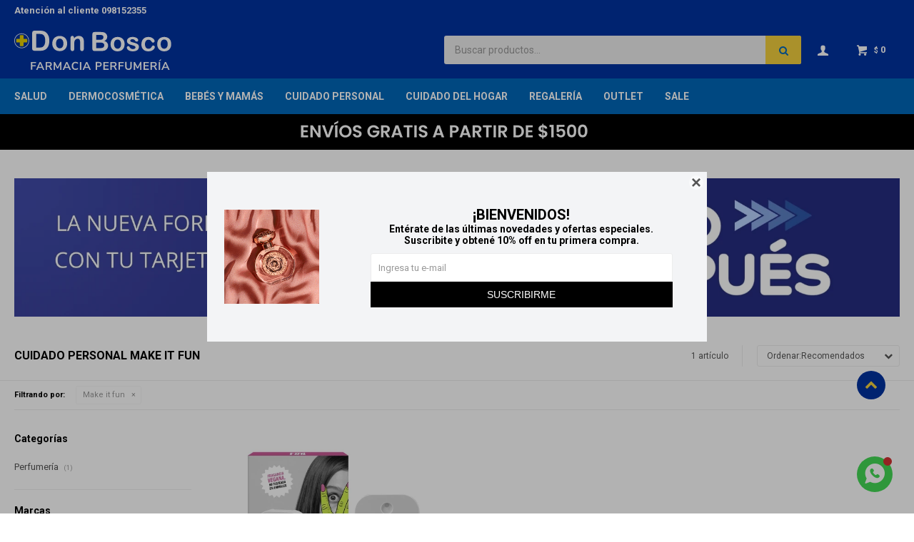

--- FILE ---
content_type: text/html; charset=utf-8
request_url: https://www.donbosco.com.uy/cuidado-personal?marca=make-it-fun
body_size: 19258
content:
 <!DOCTYPE html> <html lang="es" class="no-js"> <head itemscope itemtype="http://schema.org/WebSite"> <meta charset="utf-8" /> <script> const GOOGLE_MAPS_CHANNEL_ID = '37'; </script> <link rel='preconnect' href='https://f.fcdn.app' /> <link rel='preconnect' href='https://fonts.googleapis.com' /> <link rel='preconnect' href='https://www.facebook.com' /> <link rel='preconnect' href='https://www.google-analytics.com' /> <link rel="dns-prefetch" href="https://cdnjs.cloudflare.com" /> <title itemprop='name'>Cuidado Personal Make it fun — Farmacia Don Bosco</title> <meta name="description" content="Cuidado bucal,Cepillos de dientes,Pastas de dientes,Accesorios de ortodoncia,Enjuagues bucales,Cremas adhesivas,Aftas,Perfumería,Fragancias de damas,Fragancias de caballeros,Fragancias para niños y niñas,Cuidado Capilar,Shampoos,Acondicionadores,Coloración,Fijación,Cremas para peinar,Tratamientos,Aceites,Piojicidas,Accesorios de cabello,Tratamiento anti caída,Shampoo picazón,Shampoo anti seborreico,Shampoo anti caspa,Desodorantes y anitranspirantes,Desodorantes,Antitranspirantes,Jabones y geles de ducha,Jabones,Geles de ducha,Accesorios de ducha,Afeitado,Afeitadoras,Espumas,After shave,Depilación,Cera depilatoria,Pinza de cejas,Cremas depilatorias,Protección femenina,Toallas femeninas,Jabones íntimos,Tampones,Incontinencia,Pañales para adulto,Apósitos,Sábanas descartables,Toallas húmedas,Protectores Solares,Cuerpo,Rostro,Labios,Bebés,Post solar,Autobronceantes,Higiene personal,Talcos,Hisopos,Esponjas,Make it fun" /> <meta name="keywords" content="Cuidado bucal,Cepillos de dientes,Pastas de dientes,Accesorios de ortodoncia,Enjuagues bucales,Cremas adhesivas,Aftas,Perfumería,Fragancias de damas,Fragancias de caballeros,Fragancias para niños y niñas,Cuidado Capilar,Shampoos,Acondicionadores,Coloración,Fijación,Cremas para peinar,Tratamientos,Aceites,Piojicidas,Accesorios de cabello,Tratamiento anti caída,Shampoo picazón,Shampoo anti seborreico,Shampoo anti caspa,Desodorantes y anitranspirantes,Desodorantes,Antitranspirantes,Jabones y geles de ducha,Jabones,Geles de ducha,Accesorios de ducha,Afeitado,Afeitadoras,Espumas,After shave,Depilación,Cera depilatoria,Pinza de cejas,Cremas depilatorias,Protección femenina,Toallas femeninas,Jabones íntimos,Tampones,Incontinencia,Pañales para adulto,Apósitos,Sábanas descartables,Toallas húmedas,Protectores Solares,Cuerpo,Rostro,Labios,Bebés,Post solar,Autobronceantes,Higiene personal,Talcos,Hisopos,Esponjas,Make it fun" /> <link itemprop="url" rel="canonical" href="https://www.donbosco.com.uy/cuidado-personal?marca=make-it-fun" /> <meta property="og:title" content="Cuidado Personal Make it fun — Farmacia Don Bosco" /><meta property="og:description" content="Cuidado bucal,Cepillos de dientes,Pastas de dientes,Accesorios de ortodoncia,Enjuagues bucales,Cremas adhesivas,Aftas,Perfumería,Fragancias de damas,Fragancias de caballeros,Fragancias para niños y niñas,Cuidado Capilar,Shampoos,Acondicionadores,Coloración,Fijación,Cremas para peinar,Tratamientos,Aceites,Piojicidas,Accesorios de cabello,Tratamiento anti caída,Shampoo picazón,Shampoo anti seborreico,Shampoo anti caspa,Desodorantes y anitranspirantes,Desodorantes,Antitranspirantes,Jabones y geles de ducha,Jabones,Geles de ducha,Accesorios de ducha,Afeitado,Afeitadoras,Espumas,After shave,Depilación,Cera depilatoria,Pinza de cejas,Cremas depilatorias,Protección femenina,Toallas femeninas,Jabones íntimos,Tampones,Incontinencia,Pañales para adulto,Apósitos,Sábanas descartables,Toallas húmedas,Protectores Solares,Cuerpo,Rostro,Labios,Bebés,Post solar,Autobronceantes,Higiene personal,Talcos,Hisopos,Esponjas,Make it fun" /><meta property="og:type" content="website" /><meta property="og:image" content="https://www.donbosco.com.uy/public/web/img/logo-og.png"/><meta property="og:url" content="https://www.donbosco.com.uy/cuidado-personal?marca=make-it-fun" /><meta property="og:site_name" content="Farmacia Don Bosco" /> <meta name='twitter:description' content='Cuidado bucal,Cepillos de dientes,Pastas de dientes,Accesorios de ortodoncia,Enjuagues bucales,Cremas adhesivas,Aftas,Perfumería,Fragancias de damas,Fragancias de caballeros,Fragancias para niños y niñas,Cuidado Capilar,Shampoos,Acondicionadores,Coloración,Fijación,Cremas para peinar,Tratamientos,Aceites,Piojicidas,Accesorios de cabello,Tratamiento anti caída,Shampoo picazón,Shampoo anti seborreico,Shampoo anti caspa,Desodorantes y anitranspirantes,Desodorantes,Antitranspirantes,Jabones y geles de ducha,Jabones,Geles de ducha,Accesorios de ducha,Afeitado,Afeitadoras,Espumas,After shave,Depilación,Cera depilatoria,Pinza de cejas,Cremas depilatorias,Protección femenina,Toallas femeninas,Jabones íntimos,Tampones,Incontinencia,Pañales para adulto,Apósitos,Sábanas descartables,Toallas húmedas,Protectores Solares,Cuerpo,Rostro,Labios,Bebés,Post solar,Autobronceantes,Higiene personal,Talcos,Hisopos,Esponjas,Make it fun' /> <meta name='twitter:image' content='https://www.donbosco.com.uy/public/web/img/logo-og.png' /> <meta name='twitter:url' content='https://www.donbosco.com.uy/cuidado-personal?marca=make-it-fun' /> <meta name='twitter:card' content='summary' /> <meta name='twitter:title' content='Cuidado Personal Make it fun — Farmacia Don Bosco' /> <script>document.getElementsByTagName('html')[0].setAttribute('class', 'js ' + ('ontouchstart' in window || navigator.msMaxTouchPoints ? 'is-touch' : 'no-touch'));</script> <script> var FN_TC = { M1 : 38.22, M2 : 1 }; </script> <script>window.dataLayer = window.dataLayer || [];var _tmData = {"fbPixel":"","hotJar":"","zopimId":"","app":"web"};</script> <script>(function(w,d,s,l,i){w[l]=w[l]||[];w[l].push({'gtm.start': new Date().getTime(),event:'gtm.js'});var f=d.getElementsByTagName(s)[0], j=d.createElement(s),dl=l!='dataLayer'?'&l='+l:'';j.setAttribute('defer', 'defer');j.src= 'https://www.googletagmanager.com/gtm.js?id='+i+dl;f.parentNode.insertBefore(j,f); })(window,document,'script','dataLayer','GTM-MLKDGPJX');</script> <meta id='viewportMetaTag' name="viewport" content="width=device-width, initial-scale=1.0, maximum-scale=1,user-scalable=no"> <link rel="shortcut icon" href="https://f.fcdn.app/assets/commerce/www.donbosco.com.uy/2294_5713/public/web/favicon.ico" /> <link rel="apple-itouch-icon" href="https://f.fcdn.app/assets/commerce/www.donbosco.com.uy/8a8d_0a3e/public/web/favicon.png" /> <link rel="preconnect" href="https://fonts.googleapis.com"> <link rel="preconnect" href="https://fonts.gstatic.com" crossorigin> <link href="https://fonts.googleapis.com/css2?family=Roboto:wght@400;700&display=swap" rel="stylesheet"> <link rel="stylesheet" href="https://fonts.googleapis.com/css2?family=Material+Symbols+Outlined:opsz,wght,FILL,GRAD@20..48,100..700,0..1,-50..200&icon_names=storefront" /> <link href="https://f.fcdn.app/assets/commerce/www.donbosco.com.uy/0000_ea91/s.45612733226222612361343217335152.css" rel="stylesheet"/> <script src="https://f.fcdn.app/assets/commerce/www.donbosco.com.uy/0000_ea91/s.32858421803335831905282399147273.js"></script> <!--[if lt IE 9]> <script type="text/javascript" src="https://cdnjs.cloudflare.com/ajax/libs/html5shiv/3.7.3/html5shiv.js"></script> <![endif]--> <link rel="manifest" href="https://f.fcdn.app/assets/manifest.json" /> </head> <body id='pgCatalogo' class='headerMenuFullWidth footer1 headerSubMenuFade buscadorSearchField compraSlide compraLeft filtrosFixed fichaMobileFixedActions pc-cuidado-personal items3'> <noscript><iframe src="https://www.googletagmanager.com/ns.html?id=GTM-MLKDGPJX" height="0" width="0" style="display:none;visibility:hidden"></iframe></noscript> <div id="pre"> <div id="wrapper"> <header id="header" role="banner"> <div class="cnt"> <div id="logo"><a href="/"><img src="https://f.fcdn.app/assets/commerce/www.donbosco.com.uy/d2ae_854c/public/web/img/logo.svg" alt="Farmacia Don Bosco" /></a></div><nav id="menu" data-fn="fnMainMenu"> <ul class="lst main"> <li class="it salud"> <a href='https://www.donbosco.com.uy/salud' target='_self' class="tit">Salud</a> <div class="subMenu"> <div class="cnt"> <ul> <li class="hdr infecciones"><a target="_self" href="https://www.donbosco.com.uy/salud/infecciones" class="tit">Infecciones</a> <ul class="menuDesplegable-ul"> <li><a href="https://www.donbosco.com.uy/salud/infecciones/antibioticos" target="_self">Antibióticos</a> </li> <li><a href="https://www.donbosco.com.uy/salud/infecciones/antifungicos" target="_self">Antifúngicos</a> </li> </ul> </li> <li class="hdr alergias"><a target="_self" href="https://www.donbosco.com.uy/salud/alergias" class="tit">Alergias</a> </li> <li class="hdr antigripales"><a target="_self" href="https://www.donbosco.com.uy/salud/antigripales" class="tit">Antigripales</a> </li> <li class="hdr ginecologia"><a target="_self" href="https://www.donbosco.com.uy/salud/ginecologia" class="tit">Ginecología</a> <ul class="menuDesplegable-ul"> <li><a href="https://www.donbosco.com.uy/salud/ginecologia/anticonceptivos" target="_self">Anticonceptivos</a> </li> <li><a href="https://www.donbosco.com.uy/salud/ginecologia/tests-de-embarazo" target="_self">Tests de embarazo</a> </li> </ul> </li> <li class="hdr diabetes"><a target="_self" href="https://www.donbosco.com.uy/salud/diabetes" class="tit">Diabetes</a> <ul class="menuDesplegable-ul"> <li><a href="https://www.donbosco.com.uy/salud/diabetes/hiperglucemiantes" target="_self">Hiperglucemiantes</a> </li> </ul> </li> <li class="hdr cuidado-cardiovascular"><a target="_self" href="https://www.donbosco.com.uy/salud/cuidado-cardiovascular" class="tit">Cuidado Cardiovascular</a> <ul class="menuDesplegable-ul"> <li><a href="https://www.donbosco.com.uy/salud/cuidado-cardiovascular/antihipertensivos" target="_self">Antihipertensivos</a> </li> <li><a href="https://www.donbosco.com.uy/salud/cuidado-cardiovascular/colesterol" target="_self">Colesterol</a> </li> </ul> </li> <li class="hdr autocontrol-y-monitoreo"><a target="_self" href="https://www.donbosco.com.uy/salud/autocontrol-y-monitoreo" class="tit">Autocontrol y monitoreo</a> <ul class="menuDesplegable-ul"> <li><a href="https://www.donbosco.com.uy/salud/autocontrol-y-monitoreo/dispositivos-medicos" target="_self">Dispositivos médicos</a> </li> <li><a href="https://www.donbosco.com.uy/salud/autocontrol-y-monitoreo/insumos" target="_self">Insumos</a> </li> </ul> </li> <li class="hdr cuidado-respiratorio"><a target="_self" href="https://www.donbosco.com.uy/salud/cuidado-respiratorio" class="tit">Cuidado Respiratorio</a> <ul class="menuDesplegable-ul"> <li><a href="https://www.donbosco.com.uy/salud/cuidado-respiratorio/broncodilatadores" target="_self">Broncodilatadores</a> </li> <li><a href="https://www.donbosco.com.uy/salud/cuidado-respiratorio/jarabes" target="_self">Jarabes</a> </li> </ul> </li> <li class="hdr nutricion"><a target="_self" href="https://www.donbosco.com.uy/salud/nutricion" class="tit">Nutrición</a> <ul class="menuDesplegable-ul"> <li><a href="https://www.donbosco.com.uy/salud/nutricion/nutricion-para-adultos" target="_self">Nutrición para Adultos</a> </li> <li><a href="https://www.donbosco.com.uy/salud/nutricion/nutricion-infantil" target="_self">Nutrición infantil</a> </li> <li><a href="https://www.donbosco.com.uy/salud/nutricion/infusiones" target="_self">Infusiones</a> </li> <li><a href="https://www.donbosco.com.uy/salud/nutricion/edulcorantes" target="_self">Edulcorantes</a> </li> <li><a href="https://www.donbosco.com.uy/salud/nutricion/suplementos" target="_self">Suplementos</a> </li> </ul> </li> <li class="hdr salud-y-deporte"><a target="_self" href="https://www.donbosco.com.uy/salud/salud-y-deporte" class="tit">Salud y deporte</a> <ul class="menuDesplegable-ul"> <li><a href="https://www.donbosco.com.uy/salud/salud-y-deporte/antiinflamatorios" target="_self">Antiinflamatorios</a> </li> <li><a href="https://www.donbosco.com.uy/salud/salud-y-deporte/analgesicos" target="_self">Analgésicos</a> </li> <li><a href="https://www.donbosco.com.uy/salud/salud-y-deporte/preservativos-y-geles-lubricante" target="_self">Preservativos y geles lubricante</a> </li> <li><a href="https://www.donbosco.com.uy/salud/salud-y-deporte/cuidado-gastrointestinal" target="_self">Cuidado gastrointestinal</a> </li> <li><a href="https://www.donbosco.com.uy/salud/salud-y-deporte/colageno" target="_self">Colágeno</a> </li> <li><a href="https://www.donbosco.com.uy/salud/salud-y-deporte/vitaminas-y-minerales" target="_self">Vitaminas y minerales</a> </li> <li><a href="https://www.donbosco.com.uy/salud/salud-y-deporte/creatinas" target="_self">Creatinas</a> </li> <li><a href="https://www.donbosco.com.uy/salud/salud-y-deporte/repelentes" target="_self">Repelentes</a> </li> <li><a href="https://www.donbosco.com.uy/salud/salud-y-deporte/regulador-de-sueno" target="_self">Regulador de sueño</a> </li> <li><a href="https://www.donbosco.com.uy/salud/salud-y-deporte/bolsas-termicas" target="_self">Bolsas térmicas</a> </li> <li><a href="https://www.donbosco.com.uy/salud/salud-y-deporte/ansioliticos" target="_self">Ansiolíticos</a> </li> <li><a href="https://www.donbosco.com.uy/salud/salud-y-deporte/antivertiginoso" target="_self">Antivertiginoso</a> </li> <li><a href="https://www.donbosco.com.uy/salud/salud-y-deporte/salud-sexual" target="_self">Salud sexual</a> </li> <li><a href="https://www.donbosco.com.uy/salud/salud-y-deporte/cuidado-urinario" target="_self">Cuidado urinario</a> </li> </ul> </li> <li class="hdr botiquin"><a target="_self" href="https://www.donbosco.com.uy/salud/botiquin" class="tit">Botiquin</a> <ul class="menuDesplegable-ul"> <li><a href="https://www.donbosco.com.uy/salud/botiquin/curitas" target="_self">Curitas</a> </li> <li><a href="https://www.donbosco.com.uy/salud/botiquin/algodon" target="_self">Algodón</a> </li> <li><a href="https://www.donbosco.com.uy/salud/botiquin/guantes" target="_self">Guantes</a> </li> <li><a href="https://www.donbosco.com.uy/salud/botiquin/otros" target="_self">Otros</a> </li> <li><a href="https://www.donbosco.com.uy/salud/botiquin/panuelos" target="_self">Pañuelos</a> </li> <li><a href="https://www.donbosco.com.uy/salud/botiquin/suero" target="_self">Suero</a> </li> <li><a href="https://www.donbosco.com.uy/salud/botiquin/quemaduras" target="_self">Quemaduras</a> </li> </ul> </li> <li class="hdr endocrinologia"><a target="_self" href="https://www.donbosco.com.uy/salud/endocrinologia" class="tit">Endocrinología</a> <ul class="menuDesplegable-ul"> <li><a href="https://www.donbosco.com.uy/salud/endocrinologia/hormonas" target="_self">Hormonas</a> </li> </ul> </li> <li class="hdr oftalmologia"><a target="_self" href="https://www.donbosco.com.uy/salud/oftalmologia" class="tit">Oftalmología</a> </li> </ul> </div> </div> </li> <li class="it dermocosmetica"> <a href='https://www.donbosco.com.uy/dermocosmetica' target='_self' class="tit">Dermocosmética</a> <div class="subMenu"> <div class="cnt"> <ul> <li class="hdr cosmetica"><a target="_self" href="https://www.donbosco.com.uy/dermocosmetica/cosmetica" class="tit">Cosmética</a> <ul class="menuDesplegable-ul"> <li><a href="https://www.donbosco.com.uy/dermocosmetica/cosmetica/bases" target="_self">Bases</a> </li> <li><a href="https://www.donbosco.com.uy/dermocosmetica/cosmetica/polvo-compacto" target="_self">Polvo compacto</a> </li> <li><a href="https://www.donbosco.com.uy/dermocosmetica/cosmetica/iluminador" target="_self">Iluminador</a> </li> <li><a href="https://www.donbosco.com.uy/dermocosmetica/cosmetica/primer" target="_self">Primer</a> </li> <li><a href="https://www.donbosco.com.uy/dermocosmetica/cosmetica/rubor" target="_self">Rubor</a> </li> <li><a href="https://www.donbosco.com.uy/dermocosmetica/cosmetica/mascara-de-pestanas" target="_self">Máscara de pestañas</a> </li> <li><a href="https://www.donbosco.com.uy/dermocosmetica/cosmetica/delineador-lapiz" target="_self">Delineador lápiz</a> </li> <li><a href="https://www.donbosco.com.uy/dermocosmetica/cosmetica/delineador-liquido" target="_self">Delineador líquido</a> </li> <li><a href="https://www.donbosco.com.uy/dermocosmetica/cosmetica/delineador-de-labios" target="_self">Delineador de labios</a> </li> <li><a href="https://www.donbosco.com.uy/dermocosmetica/cosmetica/delineador-de-cejas" target="_self">Delineador de cejas</a> </li> <li><a href="https://www.donbosco.com.uy/dermocosmetica/cosmetica/corrector-de-ojeras" target="_self">Corrector de ojeras</a> </li> <li><a href="https://www.donbosco.com.uy/dermocosmetica/cosmetica/labial-liquido" target="_self">Labial líquido</a> </li> <li><a href="https://www.donbosco.com.uy/dermocosmetica/cosmetica/fijador-de-maquillaje" target="_self">Fijador de maquillaje</a> </li> <li><a href="https://www.donbosco.com.uy/dermocosmetica/cosmetica/esmaltes" target="_self">Esmaltes</a> </li> <li><a href="https://www.donbosco.com.uy/dermocosmetica/cosmetica/unas-postizas" target="_self">Uñas postizas</a> </li> <li><a href="https://www.donbosco.com.uy/dermocosmetica/cosmetica/sets-de-maquillaje" target="_self">Sets de maquillaje</a> </li> <li><a href="https://www.donbosco.com.uy/dermocosmetica/cosmetica/sombras" target="_self">Sombras</a> </li> <li><a href="https://www.donbosco.com.uy/dermocosmetica/cosmetica/labial-en-barra" target="_self">Labial en barra</a> </li> <li><a href="https://www.donbosco.com.uy/dermocosmetica/cosmetica/pestanas-postizas" target="_self">Pestañas postizas</a> </li> <li><a href="https://www.donbosco.com.uy/dermocosmetica/cosmetica/esponjas" target="_self">Esponjas</a> </li> <li><a href="https://www.donbosco.com.uy/dermocosmetica/cosmetica/balsamos" target="_self">Bálsamos</a> </li> <li><a href="https://www.donbosco.com.uy/dermocosmetica/cosmetica/limas-de-unas" target="_self">Limas de uñas</a> </li> <li><a href="https://www.donbosco.com.uy/dermocosmetica/cosmetica/cejas" target="_self">Cejas</a> </li> <li><a href="https://www.donbosco.com.uy/dermocosmetica/cosmetica/brochas" target="_self">Brochas</a> </li> <li><a href="https://www.donbosco.com.uy/dermocosmetica/cosmetica/cuidado-de-unas" target="_self">Cuidado de uñas</a> </li> <li><a href="https://www.donbosco.com.uy/dermocosmetica/cosmetica/discos-desmaquillantes" target="_self">Discos desmaquillantes</a> </li> </ul> </li> <li class="hdr dermo-cuidado"><a target="_self" href="https://www.donbosco.com.uy/dermocosmetica/dermo-cuidado" class="tit">Dermo cuidado</a> <ul class="menuDesplegable-ul"> <li><a href="https://www.donbosco.com.uy/dermocosmetica/dermo-cuidado/cremas-anti-edad" target="_self">Cremas anti edad</a> </li> <li><a href="https://www.donbosco.com.uy/dermocosmetica/dermo-cuidado/limpieza-facial" target="_self">Limpieza facial</a> </li> <li><a href="https://www.donbosco.com.uy/dermocosmetica/dermo-cuidado/tonicos" target="_self">Tónicos</a> </li> <li><a href="https://www.donbosco.com.uy/dermocosmetica/dermo-cuidado/cremas-hidratantes" target="_self">Cremas hidratantes</a> </li> <li><a href="https://www.donbosco.com.uy/dermocosmetica/dermo-cuidado/cuidado-diario" target="_self">Cuidado diario</a> </li> <li><a href="https://www.donbosco.com.uy/dermocosmetica/dermo-cuidado/tratamientos-para-rostro" target="_self">Tratamientos para rostro</a> </li> <li><a href="https://www.donbosco.com.uy/dermocosmetica/dermo-cuidado/cremas-reparadoras" target="_self">Cremas reparadoras</a> </li> <li><a href="https://www.donbosco.com.uy/dermocosmetica/dermo-cuidado/cremas-nutritivas" target="_self">Cremas nutritivas</a> </li> <li><a href="https://www.donbosco.com.uy/dermocosmetica/dermo-cuidado/higiene-diaria" target="_self">Higiene diaria</a> </li> </ul> </li> </ul> </div> </div> </li> <li class="it bebes-mamas"> <a href='https://www.donbosco.com.uy/bebes-mamas' target='_self' class="tit">Bebés y Mamás</a> <div class="subMenu"> <div class="cnt"> <ul> <li class="hdr madres"><a target="_self" href="https://www.donbosco.com.uy/bebes-mamas/madres" class="tit">Madres</a> <ul class="menuDesplegable-ul"> <li><a href="https://www.donbosco.com.uy/bebes-mamas/madres/lactancia" target="_self">Lactancia</a> </li> <li><a href="https://www.donbosco.com.uy/bebes-mamas/madres/extractores" target="_self">Extractores</a> </li> <li><a href="https://www.donbosco.com.uy/bebes-mamas/madres/cremas" target="_self">Cremas</a> </li> </ul> </li> <li class="hdr bebes"><a target="_self" href="https://www.donbosco.com.uy/bebes-mamas/bebes" class="tit">Bebés</a> <ul class="menuDesplegable-ul"> <li><a href="https://www.donbosco.com.uy/bebes-mamas/bebes/bano-y-cuidados" target="_self">Baño y cuidados</a> </li> <li><a href="https://www.donbosco.com.uy/bebes-mamas/bebes/panales-y-toallitas" target="_self">Pañales y toallitas</a> </li> <li><a href="https://www.donbosco.com.uy/bebes-mamas/bebes/alimentacion" target="_self">Alimentación</a> </li> <li><a href="https://www.donbosco.com.uy/bebes-mamas/bebes/cremas-protectoras" target="_self">Cremas protectoras</a> </li> <li><a href="https://www.donbosco.com.uy/bebes-mamas/bebes/cremas-curativas" target="_self">Cremas curativas</a> </li> <li><a href="https://www.donbosco.com.uy/bebes-mamas/bebes/accesorios-para-bebes" target="_self">Accesorios para bebés</a> </li> <li><a href="https://www.donbosco.com.uy/bebes-mamas/bebes/fragancias-para-bebes" target="_self">Fragancias para bebés</a> </li> </ul> </li> </ul> </div> </div> </li> <li class="it cuidado-personal"> <a href='https://www.donbosco.com.uy/cuidado-personal' target='_self' class="tit">Cuidado Personal</a> <div class="subMenu"> <div class="cnt"> <ul> <li class="hdr cuidado-bucal"><a target="_self" href="https://www.donbosco.com.uy/cuidado-personal/cuidado-bucal" class="tit">Cuidado bucal</a> <ul class="menuDesplegable-ul"> <li><a href="https://www.donbosco.com.uy/cuidado-personal/cuidado-bucal/cepillos-de-dientes" target="_self">Cepillos de dientes</a> </li> <li><a href="https://www.donbosco.com.uy/cuidado-personal/cuidado-bucal/pastas-de-dientes" target="_self">Pastas de dientes</a> </li> <li><a href="https://www.donbosco.com.uy/cuidado-personal/cuidado-bucal/accesorios-de-ortodoncia" target="_self">Accesorios de ortodoncia</a> </li> <li><a href="https://www.donbosco.com.uy/cuidado-personal/cuidado-bucal/enjuagues-bucales" target="_self">Enjuagues bucales</a> </li> <li><a href="https://www.donbosco.com.uy/cuidado-personal/cuidado-bucal/cremas-adhesivas" target="_self">Cremas adhesivas</a> </li> <li><a href="https://www.donbosco.com.uy/cuidado-personal/cuidado-bucal/aftas" target="_self">Aftas</a> </li> </ul> </li> <li class="hdr perfumeria"><a target="_self" href="https://www.donbosco.com.uy/cuidado-personal/perfumeria" class="tit">Perfumería</a> <ul class="menuDesplegable-ul"> <li><a href="https://www.donbosco.com.uy/cuidado-personal/perfumeria/fragancias-de-damas" target="_self">Fragancias de damas</a> </li> <li><a href="https://www.donbosco.com.uy/cuidado-personal/perfumeria/fragancias-de-caballeros" target="_self">Fragancias de caballeros</a> </li> <li><a href="https://www.donbosco.com.uy/cuidado-personal/perfumeria/fragancias-para-ninos-y-ninas" target="_self">Fragancias para niños y niñas</a> </li> </ul> </li> <li class="hdr cuidado-capilar"><a target="_self" href="https://www.donbosco.com.uy/cuidado-personal/cuidado-capilar" class="tit">Cuidado Capilar</a> <ul class="menuDesplegable-ul"> <li><a href="https://www.donbosco.com.uy/cuidado-personal/cuidado-capilar/shampoos" target="_self">Shampoos</a> </li> <li><a href="https://www.donbosco.com.uy/cuidado-personal/cuidado-capilar/acondicionadores" target="_self">Acondicionadores</a> </li> <li><a href="https://www.donbosco.com.uy/cuidado-personal/cuidado-capilar/coloracion" target="_self">Coloración</a> </li> <li><a href="https://www.donbosco.com.uy/cuidado-personal/cuidado-capilar/fijacion" target="_self">Fijación</a> </li> <li><a href="https://www.donbosco.com.uy/cuidado-personal/cuidado-capilar/cremas-para-peinar" target="_self">Cremas para peinar</a> </li> <li><a href="https://www.donbosco.com.uy/cuidado-personal/cuidado-capilar/tratamientos" target="_self">Tratamientos</a> </li> <li><a href="https://www.donbosco.com.uy/cuidado-personal/cuidado-capilar/aceites" target="_self">Aceites</a> </li> <li><a href="https://www.donbosco.com.uy/cuidado-personal/cuidado-capilar/piojicidas" target="_self">Piojicidas</a> </li> <li><a href="https://www.donbosco.com.uy/cuidado-personal/cuidado-capilar/accesorios-de-cabello" target="_self">Accesorios de cabello</a> </li> <li><a href="https://www.donbosco.com.uy/cuidado-personal/cuidado-capilar/tratamiento-anti-caida" target="_self">Tratamiento anti caída</a> </li> <li><a href="https://www.donbosco.com.uy/cuidado-personal/cuidado-capilar/shampoo-anti-seborreico" target="_self">Shampoo anti seborreico</a> </li> </ul> </li> <li class="hdr desodorantes-y-anitranspirantes"><a target="_self" href="https://www.donbosco.com.uy/cuidado-personal/desodorantes-y-anitranspirantes" class="tit">Desodorantes y anitranspirantes</a> <ul class="menuDesplegable-ul"> <li><a href="https://www.donbosco.com.uy/cuidado-personal/desodorantes-y-anitranspirantes/desodorantes" target="_self">Desodorantes</a> </li> <li><a href="https://www.donbosco.com.uy/cuidado-personal/desodorantes-y-anitranspirantes/antitranspirantes" target="_self">Antitranspirantes</a> </li> </ul> </li> <li class="hdr jabones-y-geles-de-ducha"><a target="_self" href="https://www.donbosco.com.uy/cuidado-personal/jabones-y-geles-de-ducha" class="tit">Jabones y geles de ducha</a> <ul class="menuDesplegable-ul"> <li><a href="https://www.donbosco.com.uy/cuidado-personal/jabones-y-geles-de-ducha/jabones" target="_self">Jabones</a> </li> <li><a href="https://www.donbosco.com.uy/cuidado-personal/jabones-y-geles-de-ducha/geles-de-ducha" target="_self">Geles de ducha</a> </li> </ul> </li> <li class="hdr afeitado"><a target="_self" href="https://www.donbosco.com.uy/cuidado-personal/afeitado" class="tit">Afeitado</a> <ul class="menuDesplegable-ul"> <li><a href="https://www.donbosco.com.uy/cuidado-personal/afeitado/afeitadoras" target="_self">Afeitadoras</a> </li> <li><a href="https://www.donbosco.com.uy/cuidado-personal/afeitado/espumas" target="_self">Espumas</a> </li> <li><a href="https://www.donbosco.com.uy/cuidado-personal/afeitado/after-shave" target="_self">After shave</a> </li> </ul> </li> <li class="hdr depilacion"><a target="_self" href="https://www.donbosco.com.uy/cuidado-personal/depilacion" class="tit">Depilación</a> <ul class="menuDesplegable-ul"> <li><a href="https://www.donbosco.com.uy/cuidado-personal/depilacion/cera-depilatoria" target="_self">Cera depilatoria</a> </li> <li><a href="https://www.donbosco.com.uy/cuidado-personal/depilacion/pinza-de-cejas" target="_self">Pinza de cejas</a> </li> </ul> </li> <li class="hdr proteccion-femenina"><a target="_self" href="https://www.donbosco.com.uy/cuidado-personal/proteccion-femenina" class="tit">Protección femenina</a> <ul class="menuDesplegable-ul"> <li><a href="https://www.donbosco.com.uy/cuidado-personal/proteccion-femenina/toallas-femeninas" target="_self">Toallas femeninas</a> </li> <li><a href="https://www.donbosco.com.uy/cuidado-personal/proteccion-femenina/jabones-intimos" target="_self">Jabones íntimos</a> </li> <li><a href="https://www.donbosco.com.uy/cuidado-personal/proteccion-femenina/tampones" target="_self">Tampones</a> </li> </ul> </li> <li class="hdr incontinencia"><a target="_self" href="https://www.donbosco.com.uy/cuidado-personal/incontinencia" class="tit">Incontinencia</a> <ul class="menuDesplegable-ul"> <li><a href="https://www.donbosco.com.uy/cuidado-personal/incontinencia/panales-para-adulto" target="_self">Pañales para adulto</a> </li> <li><a href="https://www.donbosco.com.uy/cuidado-personal/incontinencia/apositos" target="_self">Apósitos</a> </li> <li><a href="https://www.donbosco.com.uy/cuidado-personal/incontinencia/sabanas-descartables" target="_self">Sábanas descartables</a> </li> <li><a href="https://www.donbosco.com.uy/cuidado-personal/incontinencia/toallas-humedas" target="_self">Toallas húmedas</a> </li> </ul> </li> <li class="hdr protectores-solares"><a target="_self" href="https://www.donbosco.com.uy/cuidado-personal/protectores-solares" class="tit">Protectores Solares</a> <ul class="menuDesplegable-ul"> <li><a href="https://www.donbosco.com.uy/cuidado-personal/protectores-solares/cuerpo" target="_self">Cuerpo</a> </li> <li><a href="https://www.donbosco.com.uy/cuidado-personal/protectores-solares/rostro" target="_self">Rostro</a> </li> <li><a href="https://www.donbosco.com.uy/cuidado-personal/protectores-solares/labios" target="_self">Labios</a> </li> <li><a href="https://www.donbosco.com.uy/cuidado-personal/protectores-solares/bebes" target="_self">Bebés</a> </li> <li><a href="https://www.donbosco.com.uy/cuidado-personal/protectores-solares/post-solar" target="_self">Post solar</a> </li> <li><a href="https://www.donbosco.com.uy/cuidado-personal/protectores-solares/autobronceantes" target="_self">Autobronceantes</a> </li> </ul> </li> <li class="hdr higiene-personal"><a target="_self" href="https://www.donbosco.com.uy/cuidado-personal/higiene-personal" class="tit">Higiene personal</a> <ul class="menuDesplegable-ul"> <li><a href="https://www.donbosco.com.uy/cuidado-personal/higiene-personal/talcos" target="_self">Talcos</a> </li> <li><a href="https://www.donbosco.com.uy/cuidado-personal/higiene-personal/hisopos" target="_self">Hisopos</a> </li> </ul> </li> </ul> </div> </div> </li> <li class="it cuidado-hogar"> <a href='https://www.donbosco.com.uy/cuidado-hogar' target='_self' class="tit">Cuidado del Hogar</a> <div class="subMenu"> <div class="cnt"> <ul> <li class="hdr limpieza"><a target="_self" href="https://www.donbosco.com.uy/cuidado-hogar/limpieza" class="tit">Limpieza</a> </li> <li class="hdr papel-higienico"><a target="_self" href="https://www.donbosco.com.uy/cuidado-hogar/papel-higienico" class="tit">Papel higiénico</a> </li> <li class="hdr papel-de-cocina"><a target="_self" href="https://www.donbosco.com.uy/cuidado-hogar/papel-de-cocina" class="tit">Papel de cocina</a> </li> <li class="hdr perfumadores"><a target="_self" href="https://www.donbosco.com.uy/cuidado-hogar/perfumadores" class="tit">Perfumadores</a> </li> <li class="hdr insecticidas"><a target="_self" href="https://www.donbosco.com.uy/cuidado-hogar/insecticidas" class="tit">Insecticidas</a> </li> </ul> </div> </div> </li> <li class="it regaleria"> <a href='https://www.donbosco.com.uy/regaleria' target='_self' class="tit">Regalería</a> <div class="subMenu"> <div class="cnt"> <ul> <li class="hdr textil"><a target="_self" href="https://www.donbosco.com.uy/regaleria/textil" class="tit">Textil</a> </li> <li class="hdr relojes"><a target="_self" href="https://www.donbosco.com.uy/regaleria/relojes" class="tit">Relojes</a> </li> <li class="hdr juguetes"><a target="_self" href="https://www.donbosco.com.uy/regaleria/juguetes" class="tit">Juguetes</a> </li> <li class="hdr otros"><a target="_self" href="https://www.donbosco.com.uy/regaleria/otros" class="tit">Otros</a> </li> <li class="hdr kiosco"><a target="_self" href="https://www.donbosco.com.uy/regaleria/kiosco" class="tit">Kiosco</a> </li> <li class="hdr peluches"><a target="_self" href="https://www.donbosco.com.uy/regaleria/peluches" class="tit">Peluches</a> </li> <li class="hdr mochilas-y-billeteras"><a target="_self" href="https://www.donbosco.com.uy/regaleria/mochilas-y-billeteras" class="tit">Mochilas y billeteras</a> </li> <li class="hdr accesorios-y-bijouterie"><a target="_self" href="https://www.donbosco.com.uy/regaleria/accesorios-y-bijouterie" class="tit">Accesorios y Bijouterie</a> </li> </ul> </div> </div> </li> <li class="it outlet"> <a href='https://www.donbosco.com.uy/outlet' target='_self' class="tit">Outlet</a> </li> <li class="it sale"> <a href='https://www.donbosco.com.uy/sale' target='_self' class="tit">Sale</a> </li> </ul> </nav> <div class="toolsItem frmBusqueda" data-version='1'> <button type="button" class="btnItem btnMostrarBuscador"> <span class="ico"></span> <span class="txt"></span> </button> <form action="/catalogo"> <div class="cnt"> <span class="btnCerrar"> <span class="ico"></span> <span class="txt"></span> </span> <label class="lbl"> <b>Buscar productos</b> <input maxlength="48" required="" autocomplete="off" type="search" name="q" placeholder="Buscar productos..." /> </label> <button class="btnBuscar" type="submit"> <span class="ico"></span> <span class="txt"></span> </button> </div> </form> </div> <div class="toolsItem accesoMiCuentaCnt" data-logged="off" data-version='1'> <a href="/mi-cuenta" class="btnItem btnMiCuenta"> <span class="ico"></span> <span class="txt"></span> <span class="usuario"> <span class="nombre"></span> <span class="apellido"></span> </span> </a> <div class="miCuentaMenu"> <ul class="lst"> <li class="it"><a href='/mi-cuenta/mis-datos' class="tit" >Mis datos</a></li> <li class="it"><a href='/mi-cuenta/direcciones' class="tit" >Mis direcciones</a></li> <li class="it"><a href='/mi-cuenta/compras' class="tit" >Mis compras</a></li> <li class="it"><a href='/mi-cuenta/wish-list' class="tit" >Wish List</a></li> <li class="it itSalir"><a href='/salir' class="tit" >Salir</a></li> </ul> </div> </div> <div id="miCompra" data-show="off" data-fn="fnMiCompra" class="toolsItem" data-version="1"> </div> <div id="infoTop"><span class="tel">2 211 59 32 - 2 216 11 07</span> <span class="info">Domingo a Lunes de 00:00 a 24:00 horas</span></div> <nav id="menuTop"> <ul class="lst"> <li class="it "><a target="_self" class="tit" href="https://wa.me/59898152355">Atención al cliente 098152355</a></li> </ul> </nav> <a id="btnMainMenuMobile" href="javascript:mainMenuMobile.show();"><span class="ico">&#59421;</span><span class="txt">Menú</span></a> </div> </header> <!-- end:header --> <div data-id="148" data-area="Top" class="banner"><picture><source media="(min-width: 1280px)" srcset="//f.fcdn.app/imgs/38ac72/www.donbosco.com.uy/donbuy/daa0/webp/recursos/579/1920x50/envios-banner-top-gif.gif" width='1920' height='50' ><source media="(max-width: 1279px) and (min-width: 1024px)" srcset="//f.fcdn.app/imgs/e2bab2/www.donbosco.com.uy/donbuy/daa0/webp/recursos/579/1280x50/envios-banner-top-gif.gif" width='1280' height='50' ><source media="(max-width: 640px) AND (orientation: portrait)" srcset="//f.fcdn.app/imgs/272075/www.donbosco.com.uy/donbuy/fb48/webp/recursos/581/640x70/envios-banner-top-640x50.gif" width='640' height='70' ><source media="(max-width: 1023px)" srcset="//f.fcdn.app/imgs/51bf4d/www.donbosco.com.uy/donbuy/abbf/webp/recursos/580/1024x50/envios-banner-top-1024x50.gif" width='1024' height='50' ><img src="//f.fcdn.app/imgs/38ac72/www.donbosco.com.uy/donbuy/daa0/webp/recursos/579/1920x50/envios-banner-top-gif.gif" alt="Envíos" width='1920' height='50' ></picture></div> <div id="central" data-catalogo="on" data-tit="Cuidado Personal Make it fun " data-url="https://www.donbosco.com.uy/cuidado-personal?marca=make-it-fun" data-total="1" data-pc="cuidado-personal"> <div id="catalogoBannerListado"> <div data-id="257" data-area="ListadoProductos" class="banner"><picture><source media="(min-width: 1280px)" srcset="//f.fcdn.app/imgs/39dbf5/www.donbosco.com.uy/donbuy/23ea/webp/recursos/962/1920x300/la-nueva-forma-de-pa1920x300.jpg" width='1920' height='300' ><source media="(max-width: 1279px) and (min-width: 1024px)" srcset="//f.fcdn.app/imgs/f55962/www.donbosco.com.uy/donbuy/23ea/webp/recursos/962/1280x300/la-nueva-forma-de-pa1920x300.jpg" width='1280' height='300' ><source media="(max-width: 640px) AND (orientation: portrait)" srcset="//f.fcdn.app/imgs/b45774/www.donbosco.com.uy/donbuy/101e/webp/recursos/964/640x0/la-nueva-forma-de-pa-1024-x-400.jpg" width='640' ><source media="(max-width: 1023px)" srcset="//f.fcdn.app/imgs/1d2cec/www.donbosco.com.uy/donbuy/c7d1/webp/recursos/963/1024x400/la-nueva-forma-de-pa-1024-x-400.jpg" width='1024' height='400' ><img src="//f.fcdn.app/imgs/39dbf5/www.donbosco.com.uy/donbuy/23ea/webp/recursos/962/1920x300/la-nueva-forma-de-pa1920x300.jpg" alt="Pago después" width='1920' height='300' ></picture></div> </div> <div id="wrapperFicha"></div> <div class='hdr'> <h1 class="tit">Cuidado Personal Make it fun</h1> <div class="tools"> <div class="tot"> 1 artículo </div> <span class="btn btn01 btnMostrarFiltros" title="Filtrar productos"></span> <div class="orden"><select name='ord' class="custom" id='cboOrdenCatalogo' data-pred="rec" ><option value="rec" selected="selected" >Recomendados</option><option value="new" >Recientes</option><option value="cat" >Categoría</option><option value="pra" >Menor precio</option><option value="prd" >Mayor precio</option></select></div> </div> </div> <div id="catalogoFiltrosSeleccionados"><strong class=tit>Filtrando por:</strong><a rel="nofollow" href="https://www.donbosco.com.uy/cuidado-personal" title="Quitar" class="it" data-tipo="marca">Make it fun</a></div> <section id="main" role="main"> <div id='catalogoProductos' class='articleList aListProductos ' data-tot='1' data-totAbs='1' data-cargarVariantes='1'><div class='it grp11' data-disp='1' data-codProd='00290027' data-codVar='00290028' data-im='//f.fcdn.app/imgs/53249d/www.donbosco.com.uy/donbuy/6fd5/webp/catalogo/00290027_00290028_0/60x60/make-it-fun-edt-unusual.jpg'><div class='cnt'><a class="img" href="https://www.donbosco.com.uy/catalogo/make-it-fun-edt-unusual_00290027_00290028" title="Make It Fun edt - Unusual"> <div class="logoMarca"></div> <div class="cocardas"></div> <img loading='lazy' src='//f.fcdn.app/imgs/e3d107/www.donbosco.com.uy/donbuy/6fd5/webp/catalogo/00290027_00290028_1/460x460/make-it-fun-edt-unusual.jpg' alt='Make It Fun edt Unusual' width='460' height='460' /> </a> <div class="info"> <a class="tit" href="https://www.donbosco.com.uy/catalogo/make-it-fun-edt-unusual_00290027_00290028" title="Make It Fun edt - Unusual">Make It Fun edt - Unusual</a> <div class="precios"> <strong class="precio venta"><span class="sim">$</span> <span class="monto">420</span></strong> </div> <button class="btn btn01 btnComprar" onclick="miCompra.agregarArticulo('1:00290027:00290028:U:1',1)" data-sku="1:00290027:00290028:U:1"><span></span></button> <div class="variantes"></div> <!--<div class="marca">Make it fun</div>--> <!--<div class="desc">Eau de toilette natural spray. Contiene 45 ml. Gran variedad</div>--> </div><input type="hidden" class="json" style="display:none" value="{&quot;sku&quot;:{&quot;fen&quot;:&quot;1:00290027:00290028:U:1&quot;,&quot;com&quot;:&quot;00290027:00290028:U&quot;},&quot;producto&quot;:{&quot;codigo&quot;:&quot;00290027&quot;,&quot;nombre&quot;:&quot;Make It Fun edt&quot;,&quot;categoria&quot;:&quot;Perfumer\u00eda&quot;,&quot;marca&quot;:&quot;Make it fun&quot;},&quot;variante&quot;:{&quot;codigo&quot;:&quot;00290028&quot;,&quot;codigoCompleto&quot;:&quot;0029002700290028&quot;,&quot;nombre&quot;:&quot;Unusual&quot;,&quot;nombreCompleto&quot;:&quot;Make It Fun edt - Unusual&quot;,&quot;img&quot;:{&quot;u&quot;:&quot;\/\/f.fcdn.app\/imgs\/ab6862\/www.donbosco.com.uy\/donbuy\/6fd5\/webp\/catalogo\/00290027_00290028_1\/1024-1024\/make-it-fun-edt-unusual.jpg&quot;},&quot;url&quot;:&quot;https:\/\/www.donbosco.com.uy\/catalogo\/make-it-fun-edt-unusual_00290027_00290028&quot;,&quot;tieneStock&quot;:false,&quot;ordenVariante&quot;:&quot;999&quot;},&quot;nomPresentacion&quot;:&quot;Talle \u00fanico&quot;,&quot;nombre&quot;:&quot;Make It Fun edt - Unusual&quot;,&quot;nombreCompleto&quot;:&quot;Make It Fun edt - Unusual&quot;,&quot;precioMonto&quot;:420,&quot;moneda&quot;:{&quot;nom&quot;:&quot;M1&quot;,&quot;nro&quot;:858,&quot;cod&quot;:&quot;UYU&quot;,&quot;sim&quot;:&quot;$&quot;},&quot;sale&quot;:false,&quot;outlet&quot;:false,&quot;nuevo&quot;:false}" /></div></div></div><div class='pagination'></div> </section> <!-- end:main --> <div id="secondary" data-fn="fnScrollFiltros"> <div id="catalogoFiltros" data-fn='fnCatalogoFiltros'> <div class="cnt"> <div class="blk blkCategorias" data-codigo="categoria"> <div class="hdr"> <div class="tit">Categorías</div> </div> <div class="cnt"> <div class="lst" data-fn="agruparCategoriasFiltro"> <label data-ic="6." data-val='https://www.donbosco.com.uy/cuidado-personal/perfumeria?marca=make-it-fun' title='Perfumería' class='it radio' data-total='1'><input type='radio' name='categoria' data-tot='1' value='https://www.donbosco.com.uy/cuidado-personal/perfumeria?marca=make-it-fun' /> <b class='tit'>Perfumería <span class='tot'>(1)</span></b></label> </div> </div> </div> <div class="blk blkMarcas" data-codigo="marca"> <div class="hdr"> <div class="tit">Marcas</div> </div> <div class="cnt"> <div class="lst"> <label data-val='abbott' title='Abbott' class='it radio' data-total='1'><input type='radio' name='marca' data-tot='1' value='abbott' /> <b class='tit'>Abbott <span class='tot'>(1)</span></b></label><label data-val='abercrombie-fitch' title='Abercrombie &amp; Fitch' class='it radio' data-total='1'><input type='radio' name='marca' data-tot='1' value='abercrombie-fitch' /> <b class='tit'>Abercrombie &amp; Fitch <span class='tot'>(1)</span></b></label><label data-val='abra-cadabra' title='Abra Cadabra' class='it radio' data-total='1'><input type='radio' name='marca' data-tot='1' value='abra-cadabra' /> <b class='tit'>Abra Cadabra <span class='tot'>(1)</span></b></label><label data-val='acilac' title='Acilac' class='it radio' data-total='1'><input type='radio' name='marca' data-tot='1' value='acilac' /> <b class='tit'>Acilac <span class='tot'>(1)</span></b></label><label data-val='acqua-di-vertiente' title='Acqua Di Vertiente' class='it radio' data-total='2'><input type='radio' name='marca' data-tot='2' value='acqua-di-vertiente' /> <b class='tit'>Acqua Di Vertiente <span class='tot'>(2)</span></b></label><label data-val='algabo' title='Algabo' class='it radio' data-total='5'><input type='radio' name='marca' data-tot='5' value='algabo' /> <b class='tit'>Algabo <span class='tot'>(5)</span></b></label><label data-val='alma-de-flores' title='Alma de Flores' class='it radio' data-total='9'><input type='radio' name='marca' data-tot='9' value='alma-de-flores' /> <b class='tit'>Alma de Flores <span class='tot'>(9)</span></b></label><label data-val='always' title='Always' class='it radio' data-total='2'><input type='radio' name='marca' data-tot='2' value='always' /> <b class='tit'>Always <span class='tot'>(2)</span></b></label><label data-val='antonio-banderas' title='Antonio Banderas' class='it radio' data-total='16'><input type='radio' name='marca' data-tot='16' value='antonio-banderas' /> <b class='tit'>Antonio Banderas <span class='tot'>(16)</span></b></label><label data-val='apiter' title='Apiter' class='it radio' data-total='2'><input type='radio' name='marca' data-tot='2' value='apiter' /> <b class='tit'>Apiter <span class='tot'>(2)</span></b></label><label data-val='aqua-di-mare' title='Aqua di Mare' class='it radio' data-total='1'><input type='radio' name='marca' data-tot='1' value='aqua-di-mare' /> <b class='tit'>Aqua di Mare <span class='tot'>(1)</span></b></label><label data-val='arko' title='Arko' class='it radio' data-total='1'><input type='radio' name='marca' data-tot='1' value='arko' /> <b class='tit'>Arko <span class='tot'>(1)</span></b></label><label data-val='articulo' title='Articulo' class='it radio' data-total='2'><input type='radio' name='marca' data-tot='2' value='articulo' /> <b class='tit'>Articulo <span class='tot'>(2)</span></b></label><label data-val='asepxia' title='Asepxia' class='it radio' data-total='1'><input type='radio' name='marca' data-tot='1' value='asepxia' /> <b class='tit'>Asepxia <span class='tot'>(1)</span></b></label><label data-val='astral' title='Astral' class='it radio' data-total='1'><input type='radio' name='marca' data-tot='1' value='astral' /> <b class='tit'>Astral <span class='tot'>(1)</span></b></label><label data-val='atom-protect' title='Atom protect' class='it radio' data-total='1'><input type='radio' name='marca' data-tot='1' value='atom-protect' /> <b class='tit'>Atom protect <span class='tot'>(1)</span></b></label><label data-val='axe' title='Axe' class='it radio' data-total='3'><input type='radio' name='marca' data-tot='3' value='axe' /> <b class='tit'>Axe <span class='tot'>(3)</span></b></label><label data-val='babaria' title='Babaria' class='it radio' data-total='5'><input type='radio' name='marca' data-tot='5' value='babaria' /> <b class='tit'>Babaria <span class='tot'>(5)</span></b></label><label data-val='bagovit' title='Bagóvit' class='it radio' data-total='7'><input type='radio' name='marca' data-tot='7' value='bagovit' /> <b class='tit'>Bagóvit <span class='tot'>(7)</span></b></label><label data-val='ballerina' title='Ballerina' class='it radio' data-total='3'><input type='radio' name='marca' data-tot='3' value='ballerina' /> <b class='tit'>Ballerina <span class='tot'>(3)</span></b></label><label data-val='batiste' title='Batiste' class='it radio' data-total='1'><input type='radio' name='marca' data-tot='1' value='batiste' /> <b class='tit'>Batiste <span class='tot'>(1)</span></b></label><label data-val='benetton' title='Benetton' class='it radio' data-total='4'><input type='radio' name='marca' data-tot='4' value='benetton' /> <b class='tit'>Benetton <span class='tot'>(4)</span></b></label><label data-val='biferdil' title='Biferdil' class='it radio' data-total='5'><input type='radio' name='marca' data-tot='5' value='biferdil' /> <b class='tit'>Biferdil <span class='tot'>(5)</span></b></label><label data-val='bio-dent' title='Bio dent' class='it radio' data-total='1'><input type='radio' name='marca' data-tot='1' value='bio-dent' /> <b class='tit'>Bio dent <span class='tot'>(1)</span></b></label><label data-val='biokur' title='Biokur' class='it radio' data-total='6'><input type='radio' name='marca' data-tot='6' value='biokur' /> <b class='tit'>Biokur <span class='tot'>(6)</span></b></label><label data-val='bioset' title='Bioset' class='it radio' data-total='1'><input type='radio' name='marca' data-tot='1' value='bioset' /> <b class='tit'>Bioset <span class='tot'>(1)</span></b></label><label data-val='biotherm' title='Biotherm' class='it radio' data-total='2'><input type='radio' name='marca' data-tot='2' value='biotherm' /> <b class='tit'>Biotherm <span class='tot'>(2)</span></b></label><label data-val='botica-del-senor' title='Botica del señor' class='it radio' data-total='2'><input type='radio' name='marca' data-tot='2' value='botica-del-senor' /> <b class='tit'>Botica del señor <span class='tot'>(2)</span></b></label><label data-val='c2' title='C2' class='it radio' data-total='1'><input type='radio' name='marca' data-tot='1' value='c2' /> <b class='tit'>C2 <span class='tot'>(1)</span></b></label><label data-val='cabotine-de-gres' title='Cabotine de Grés' class='it radio' data-total='3'><input type='radio' name='marca' data-tot='3' value='cabotine-de-gres' /> <b class='tit'>Cabotine de Grés <span class='tot'>(3)</span></b></label><label data-val='caillon-hamonet' title='Caillon Hamonet' class='it radio' data-total='1'><input type='radio' name='marca' data-tot='1' value='caillon-hamonet' /> <b class='tit'>Caillon Hamonet <span class='tot'>(1)</span></b></label><label data-val='capilatis' title='Capilatis' class='it radio' data-total='11'><input type='radio' name='marca' data-tot='11' value='capilatis' /> <b class='tit'>Capilatis <span class='tot'>(11)</span></b></label><label data-val='care-up' title='Care up' class='it radio' data-total='2'><input type='radio' name='marca' data-tot='2' value='care-up' /> <b class='tit'>Care up <span class='tot'>(2)</span></b></label><label data-val='carefree' title='Carefree' class='it radio' data-total='3'><input type='radio' name='marca' data-tot='3' value='carefree' /> <b class='tit'>Carefree <span class='tot'>(3)</span></b></label><label data-val='carey' title='Carey' class='it radio' data-total='6'><input type='radio' name='marca' data-tot='6' value='carey' /> <b class='tit'>Carey <span class='tot'>(6)</span></b></label><label data-val='carolina-herrera' title='Carolina Herrera' class='it radio' data-total='19'><input type='radio' name='marca' data-tot='19' value='carolina-herrera' /> <b class='tit'>Carolina Herrera <span class='tot'>(19)</span></b></label><label data-val='casapueblo' title='Casapueblo' class='it radio' data-total='18'><input type='radio' name='marca' data-tot='18' value='casapueblo' /> <b class='tit'>Casapueblo <span class='tot'>(18)</span></b></label><label data-val='cavallaro' title='Cavallaro' class='it radio' data-total='4'><input type='radio' name='marca' data-tot='4' value='cavallaro' /> <b class='tit'>Cavallaro <span class='tot'>(4)</span></b></label><label data-val='celsius' title='Celsius' class='it radio' data-total='2'><input type='radio' name='marca' data-tot='2' value='celsius' /> <b class='tit'>Celsius <span class='tot'>(2)</span></b></label><label data-val='cherito' title='Cherito' class='it radio' data-total='1'><input type='radio' name='marca' data-tot='1' value='cherito' /> <b class='tit'>Cherito <span class='tot'>(1)</span></b></label><label data-val='ciel' title='Ciel' class='it radio' data-total='5'><input type='radio' name='marca' data-tot='5' value='ciel' /> <b class='tit'>Ciel <span class='tot'>(5)</span></b></label><label data-val='clini-fem' title='Clini Fem' class='it radio' data-total='1'><input type='radio' name='marca' data-tot='1' value='clini-fem' /> <b class='tit'>Clini Fem <span class='tot'>(1)</span></b></label><label data-val='colbert' title='Colbert' class='it radio' data-total='3'><input type='radio' name='marca' data-tot='3' value='colbert' /> <b class='tit'>Colbert <span class='tot'>(3)</span></b></label><label data-val='colgate' title='Colgate' class='it radio' data-total='41'><input type='radio' name='marca' data-tot='41' value='colgate' /> <b class='tit'>Colgate <span class='tot'>(41)</span></b></label><label data-val='condor' title='Condor' class='it radio' data-total='1'><input type='radio' name='marca' data-tot='1' value='condor' /> <b class='tit'>Condor <span class='tot'>(1)</span></b></label><label data-val='coqueterias' title='Coqueterías' class='it radio' data-total='3'><input type='radio' name='marca' data-tot='3' value='coqueterias' /> <b class='tit'>Coqueterías <span class='tot'>(3)</span></b></label><label data-val='corega' title='Corega' class='it radio' data-total='9'><input type='radio' name='marca' data-tot='9' value='corega' /> <b class='tit'>Corega <span class='tot'>(9)</span></b></label><label data-val='cotidian' title='Cotidian' class='it radio' data-total='7'><input type='radio' name='marca' data-tot='7' value='cotidian' /> <b class='tit'>Cotidian <span class='tot'>(7)</span></b></label><label data-val='cotoneve' title='Cotoneve' class='it radio' data-total='1'><input type='radio' name='marca' data-tot='1' value='cotoneve' /> <b class='tit'>Cotoneve <span class='tot'>(1)</span></b></label><label data-val='crandall' title='Crandall' class='it radio' data-total='1'><input type='radio' name='marca' data-tot='1' value='crandall' /> <b class='tit'>Crandall <span class='tot'>(1)</span></b></label><label data-val='crest' title='Crest' class='it radio' data-total='1'><input type='radio' name='marca' data-tot='1' value='crest' /> <b class='tit'>Crest <span class='tot'>(1)</span></b></label><label data-val='cuba-original' title='Cuba Original' class='it radio' data-total='1'><input type='radio' name='marca' data-tot='1' value='cuba-original' /> <b class='tit'>Cuba Original <span class='tot'>(1)</span></b></label><label data-val='daniel-cassin' title='Daniel Cassin' class='it radio' data-total='3'><input type='radio' name='marca' data-tot='3' value='daniel-cassin' /> <b class='tit'>Daniel Cassin <span class='tot'>(3)</span></b></label><label data-val='den3' title='Den3' class='it radio' data-total='12'><input type='radio' name='marca' data-tot='12' value='den3' /> <b class='tit'>Den3 <span class='tot'>(12)</span></b></label><label data-val='dentispray' title='Dentispray' class='it radio' data-total='1'><input type='radio' name='marca' data-tot='1' value='dentispray' /> <b class='tit'>Dentispray <span class='tot'>(1)</span></b></label><label data-val='depilart' title='Depilart' class='it radio' data-total='1'><input type='radio' name='marca' data-tot='1' value='depilart' /> <b class='tit'>Depilart <span class='tot'>(1)</span></b></label><label data-val='depilissima' title='Depilissima' class='it radio' data-total='2'><input type='radio' name='marca' data-tot='2' value='depilissima' /> <b class='tit'>Depilissima <span class='tot'>(2)</span></b></label><label data-val='depimiel' title='Depimiel' class='it radio' data-total='1'><input type='radio' name='marca' data-tot='1' value='depimiel' /> <b class='tit'>Depimiel <span class='tot'>(1)</span></b></label><label data-val='deppilisima' title='Deppilisima' class='it radio' data-total='1'><input type='radio' name='marca' data-tot='1' value='deppilisima' /> <b class='tit'>Deppilisima <span class='tot'>(1)</span></b></label><label data-val='dermaglos' title='Dermaglós' class='it radio' data-total='2'><input type='radio' name='marca' data-tot='2' value='dermaglos' /> <b class='tit'>Dermaglós <span class='tot'>(2)</span></b></label><label data-val='dermur' title='Dermur' class='it radio' data-total='4'><input type='radio' name='marca' data-tot='4' value='dermur' /> <b class='tit'>Dermur <span class='tot'>(4)</span></b></label><label data-val='desire' title='Désiré' class='it radio' data-total='2'><input type='radio' name='marca' data-tot='2' value='desire' /> <b class='tit'>Désiré <span class='tot'>(2)</span></b></label><label data-val='disney' title='Disney' class='it radio' data-total='10'><input type='radio' name='marca' data-tot='10' value='disney' /> <b class='tit'>Disney <span class='tot'>(10)</span></b></label><label data-val='donna-karan-new-york' title='Donna Karan New York' class='it radio' data-total='6'><input type='radio' name='marca' data-tot='6' value='donna-karan-new-york' /> <b class='tit'>Donna Karan New York <span class='tot'>(6)</span></b></label><label data-val='dorothy-gray' title='Dorothy Gray' class='it radio' data-total='2'><input type='radio' name='marca' data-tot='2' value='dorothy-gray' /> <b class='tit'>Dorothy Gray <span class='tot'>(2)</span></b></label><label data-val='dove' title='Dove' class='it radio' data-total='24'><input type='radio' name='marca' data-tot='24' value='dove' /> <b class='tit'>Dove <span class='tot'>(24)</span></b></label><label data-val='dr-selby' title='dr selby' class='it radio' data-total='32'><input type='radio' name='marca' data-tot='32' value='dr-selby' /> <b class='tit'>dr selby <span class='tot'>(32)</span></b></label><label data-val='dr-uze' title='Dr. Uze' class='it radio' data-total='2'><input type='radio' name='marca' data-tot='2' value='dr-uze' /> <b class='tit'>Dr. Uze <span class='tot'>(2)</span></b></label><label data-val='ecume' title='écume' class='it radio' data-total='4'><input type='radio' name='marca' data-tot='4' value='ecume' /> <b class='tit'>écume <span class='tot'>(4)</span></b></label><label data-val='elizabet-arden' title='Elizabet Arden' class='it radio' data-total='1'><input type='radio' name='marca' data-tot='1' value='elizabet-arden' /> <b class='tit'>Elizabet Arden <span class='tot'>(1)</span></b></label><label data-val='elizabeth-arden' title='Elizabeth Arden' class='it radio' data-total='3'><input type='radio' name='marca' data-tot='3' value='elizabeth-arden' /> <b class='tit'>Elizabeth Arden <span class='tot'>(3)</span></b></label><label data-val='elvive' title='Elvive' class='it radio' data-total='31'><input type='radio' name='marca' data-tot='31' value='elvive' /> <b class='tit'>Elvive <span class='tot'>(31)</span></b></label><label data-val='espadol' title='Espadol' class='it radio' data-total='3'><input type='radio' name='marca' data-tot='3' value='espadol' /> <b class='tit'>Espadol <span class='tot'>(3)</span></b></label><label data-val='estereocolor' title='EstereoColor' class='it radio' data-total='1'><input type='radio' name='marca' data-tot='1' value='estereocolor' /> <b class='tit'>EstereoColor <span class='tot'>(1)</span></b></label><label data-val='eucerin' title='Eucerin' class='it radio' data-total='5'><input type='radio' name='marca' data-tot='5' value='eucerin' /> <b class='tit'>Eucerin <span class='tot'>(5)</span></b></label><label data-val='eurofarma' title='Eurofarma' class='it radio' data-total='1'><input type='radio' name='marca' data-tot='1' value='eurofarma' /> <b class='tit'>Eurofarma <span class='tot'>(1)</span></b></label><label data-val='farala' title='Farala' class='it radio' data-total='5'><input type='radio' name='marca' data-tot='5' value='farala' /> <b class='tit'>Farala <span class='tot'>(5)</span></b></label><label data-val='fixodent' title='Fixodent' class='it radio' data-total='1'><input type='radio' name='marca' data-tot='1' value='fixodent' /> <b class='tit'>Fixodent <span class='tot'>(1)</span></b></label><label data-val='fresh-up' title='Fresh up' class='it radio' data-total='9'><input type='radio' name='marca' data-tot='9' value='fresh-up' /> <b class='tit'>Fresh up <span class='tot'>(9)</span></b></label><label data-val='galyfer' title='Galyfer' class='it radio' data-total='1'><input type='radio' name='marca' data-tot='1' value='galyfer' /> <b class='tit'>Galyfer <span class='tot'>(1)</span></b></label><label data-val='garnier' title='Garnier' class='it radio' data-total='6'><input type='radio' name='marca' data-tot='6' value='garnier' /> <b class='tit'>Garnier <span class='tot'>(6)</span></b></label><label data-val='garnier-fructis' title='Garnier fructis' class='it radio' data-total='8'><input type='radio' name='marca' data-tot='8' value='garnier-fructis' /> <b class='tit'>Garnier fructis <span class='tot'>(8)</span></b></label><label data-val='gillette' title='Gillette' class='it radio' data-total='11'><input type='radio' name='marca' data-tot='11' value='gillette' /> <b class='tit'>Gillette <span class='tot'>(11)</span></b></label><label data-val='giorgio-armani' title='Giorgio Armani' class='it radio' data-total='23'><input type='radio' name='marca' data-tot='23' value='giorgio-armani' /> <b class='tit'>Giorgio Armani <span class='tot'>(23)</span></b></label><label data-val='givenchy' title='Givenchy' class='it radio' data-total='1'><input type='radio' name='marca' data-tot='1' value='givenchy' /> <b class='tit'>Givenchy <span class='tot'>(1)</span></b></label><label data-val='grisse' title='GRISSE' class='it radio' data-total='1'><input type='radio' name='marca' data-tot='1' value='grisse' /> <b class='tit'>GRISSE <span class='tot'>(1)</span></b></label><label data-val='guess' title='Guess' class='it radio' data-total='8'><input type='radio' name='marca' data-tot='8' value='guess' /> <b class='tit'>Guess <span class='tot'>(8)</span></b></label><label data-val='guisseny' title='Guisseny' class='it radio' data-total='1'><input type='radio' name='marca' data-tot='1' value='guisseny' /> <b class='tit'>Guisseny <span class='tot'>(1)</span></b></label><label data-val='gum' title='Gum' class='it radio' data-total='14'><input type='radio' name='marca' data-tot='14' value='gum' /> <b class='tit'>Gum <span class='tot'>(14)</span></b></label><label data-val='halloween' title='Halloween' class='it radio' data-total='2'><input type='radio' name='marca' data-tot='2' value='halloween' /> <b class='tit'>Halloween <span class='tot'>(2)</span></b></label><label data-val='hawaiian-tropic' title='Hawaiian Tropic' class='it radio' data-total='1'><input type='radio' name='marca' data-tot='1' value='hawaiian-tropic' /> <b class='tit'>Hawaiian Tropic <span class='tot'>(1)</span></b></label><label data-val='head-sholulders' title='Head &amp; Sholulders' class='it radio' data-total='5'><input type='radio' name='marca' data-tot='5' value='head-sholulders' /> <b class='tit'>Head &amp; Sholulders <span class='tot'>(5)</span></b></label><label data-val='herbal-essences' title='Herbal Essences' class='it radio' data-total='2'><input type='radio' name='marca' data-tot='2' value='herbal-essences' /> <b class='tit'>Herbal Essences <span class='tot'>(2)</span></b></label><label data-val='hinds' title='Hinds' class='it radio' data-total='1'><input type='radio' name='marca' data-tot='1' value='hinds' /> <b class='tit'>Hinds <span class='tot'>(1)</span></b></label><label data-val='homeopatia-alemana' title='Homeopatía Alemana' class='it radio' data-total='2'><input type='radio' name='marca' data-tot='2' value='homeopatia-alemana' /> <b class='tit'>Homeopatía Alemana <span class='tot'>(2)</span></b></label><label data-val='ilicit' title='Ilicit' class='it radio' data-total='6'><input type='radio' name='marca' data-tot='6' value='ilicit' /> <b class='tit'>Ilicit <span class='tot'>(6)</span></b></label><label data-val='incoprotect' title='Incoprotect' class='it radio' data-total='4'><input type='radio' name='marca' data-tot='4' value='incoprotect' /> <b class='tit'>Incoprotect <span class='tot'>(4)</span></b></label><label data-val='indasec' title='Indasec' class='it radio' data-total='1'><input type='radio' name='marca' data-tot='1' value='indasec' /> <b class='tit'>Indasec <span class='tot'>(1)</span></b></label><label data-val='instituto-espanol' title='Instituto Español' class='it radio' data-total='4'><input type='radio' name='marca' data-tot='4' value='instituto-espanol' /> <b class='tit'>Instituto Español <span class='tot'>(4)</span></b></label><label data-val='issey-miyake' title='Issey Miyake' class='it radio' data-total='2'><input type='radio' name='marca' data-tot='2' value='issey-miyake' /> <b class='tit'>Issey Miyake <span class='tot'>(2)</span></b></label><label data-val='issue' title='Issue' class='it radio' data-total='5'><input type='radio' name='marca' data-tot='5' value='issue' /> <b class='tit'>Issue <span class='tot'>(5)</span></b></label><label data-val='iyosei' title='iyosei' class='it radio' data-total='4'><input type='radio' name='marca' data-tot='4' value='iyosei' /> <b class='tit'>iyosei <span class='tot'>(4)</span></b></label><label data-val='jacques-saint-pres' title='Jacques Saint Pres' class='it radio' data-total='2'><input type='radio' name='marca' data-tot='2' value='jacques-saint-pres' /> <b class='tit'>Jacques Saint Pres <span class='tot'>(2)</span></b></label><label data-val='jean-paul-gaultier' title='Jean Paul Gaultier' class='it radio' data-total='13'><input type='radio' name='marca' data-tot='13' value='jean-paul-gaultier' /> <b class='tit'>Jean Paul Gaultier <span class='tot'>(13)</span></b></label><label data-val='jeanne-arthes' title='Jeanne Arthes' class='it radio' data-total='4'><input type='radio' name='marca' data-tot='4' value='jeanne-arthes' /> <b class='tit'>Jeanne Arthes <span class='tot'>(4)</span></b></label><label data-val='johnson-s-baby' title='Johnson´s baby' class='it radio' data-total='1'><input type='radio' name='marca' data-tot='1' value='johnson-s-baby' /> <b class='tit'>Johnson´s baby <span class='tot'>(1)</span></b></label><label data-val='jolie' title='Jolie' class='it radio' data-total='1'><input type='radio' name='marca' data-tot='1' value='jolie' /> <b class='tit'>Jolie <span class='tot'>(1)</span></b></label><label data-val='kenzo' title='Kenzo' class='it radio' data-total='5'><input type='radio' name='marca' data-tot='5' value='kenzo' /> <b class='tit'>Kenzo <span class='tot'>(5)</span></b></label><label data-val='kevin' title='Kevin' class='it radio' data-total='2'><input type='radio' name='marca' data-tot='2' value='kevin' /> <b class='tit'>Kevin <span class='tot'>(2)</span></b></label><label data-val='kiwanis' title='Kiwanis' class='it radio' data-total='1'><input type='radio' name='marca' data-tot='1' value='kiwanis' /> <b class='tit'>Kiwanis <span class='tot'>(1)</span></b></label><label data-val='koleston' title='Koleston' class='it radio' data-total='2'><input type='radio' name='marca' data-tot='2' value='koleston' /> <b class='tit'>Koleston <span class='tot'>(2)</span></b></label><label data-val='kolynos' title='Kolynos' class='it radio' data-total='1'><input type='radio' name='marca' data-tot='1' value='kolynos' /> <b class='tit'>Kolynos <span class='tot'>(1)</span></b></label><label data-val='kotex' title='Kotex' class='it radio' data-total='7'><input type='radio' name='marca' data-tot='7' value='kotex' /> <b class='tit'>Kotex <span class='tot'>(7)</span></b></label><label data-val='la-roche-posay' title='La Roche Posay' class='it radio' data-total='3'><input type='radio' name='marca' data-tot='3' value='la-roche-posay' /> <b class='tit'>La Roche Posay <span class='tot'>(3)</span></b></label><label data-val='lactovit' title='Lactovit' class='it radio' data-total='1'><input type='radio' name='marca' data-tot='1' value='lactovit' /> <b class='tit'>Lactovit <span class='tot'>(1)</span></b></label><label data-val='lady-storm' title='Lady Storm' class='it radio' data-total='1'><input type='radio' name='marca' data-tot='1' value='lady-storm' /> <b class='tit'>Lady Storm <span class='tot'>(1)</span></b></label><label data-val='ladysoft' title='Ladysoft' class='it radio' data-total='4'><input type='radio' name='marca' data-tot='4' value='ladysoft' /> <b class='tit'>Ladysoft <span class='tot'>(4)</span></b></label><label data-val='lancome' title='Lancome' class='it radio' data-total='17'><input type='radio' name='marca' data-tot='17' value='lancome' /> <b class='tit'>Lancome <span class='tot'>(17)</span></b></label><label data-val='lanvin' title='LANVIN' class='it radio' data-total='3'><input type='radio' name='marca' data-tot='3' value='lanvin' /> <b class='tit'>LANVIN <span class='tot'>(3)</span></b></label><label data-val='le-chameau' title='Le Chameau' class='it radio' data-total='4'><input type='radio' name='marca' data-tot='4' value='le-chameau' /> <b class='tit'>Le Chameau <span class='tot'>(4)</span></b></label><label data-val='legacy' title='Legacy' class='it radio' data-total='2'><input type='radio' name='marca' data-tot='2' value='legacy' /> <b class='tit'>Legacy <span class='tot'>(2)</span></b></label><label data-val='listerine' title='Listerine' class='it radio' data-total='2'><input type='radio' name='marca' data-tot='2' value='listerine' /> <b class='tit'>Listerine <span class='tot'>(2)</span></b></label><label data-val='loli' title='LOLI' class='it radio' data-total='1'><input type='radio' name='marca' data-tot='1' value='loli' /> <b class='tit'>LOLI <span class='tot'>(1)</span></b></label><label data-val='l-oreal' title='L´oréal' class='it radio' data-total='2'><input type='radio' name='marca' data-tot='2' value='l-oreal' /> <b class='tit'>L´oréal <span class='tot'>(2)</span></b></label><label data-val='l-oreal-paris' title='L´oréal paris' class='it radio' data-total='9'><input type='radio' name='marca' data-tot='9' value='l-oreal-paris' /> <b class='tit'>L´oréal paris <span class='tot'>(9)</span></b></label><label data-val='magicap' title='Magicap' class='it radio' data-total='1'><input type='radio' name='marca' data-tot='1' value='magicap' /> <b class='tit'>Magicap <span class='tot'>(1)</span></b></label><label data-val='magle' title='Maglé' class='it radio' data-total='13'><input type='radio' name='marca' data-tot='13' value='magle' /> <b class='tit'>Maglé <span class='tot'>(13)</span></b></label><label data-val='make-it-fun' title='Make it fun' class='it radio sld' data-total='1'><input type='radio' name='marca' checked data-tot='1' value='make-it-fun' /> <b class='tit'>Make it fun <span class='tot'>(1)</span></b></label><label data-val='maria-riccetto' title='Maria riccetto' class='it radio' data-total='5'><input type='radio' name='marca' data-tot='5' value='maria-riccetto' /> <b class='tit'>Maria riccetto <span class='tot'>(5)</span></b></label><label data-val='michael-kors' title='Michael Kors' class='it radio' data-total='1'><input type='radio' name='marca' data-tot='1' value='michael-kors' /> <b class='tit'>Michael Kors <span class='tot'>(1)</span></b></label><label data-val='mimosa' title='Mimosa' class='it radio' data-total='2'><input type='radio' name='marca' data-tot='2' value='mimosa' /> <b class='tit'>Mimosa <span class='tot'>(2)</span></b></label><label data-val='mistral' title='Mistral' class='it radio' data-total='3'><input type='radio' name='marca' data-tot='3' value='mistral' /> <b class='tit'>Mistral <span class='tot'>(3)</span></b></label><label data-val='montblanc' title='Montblanc' class='it radio' data-total='5'><input type='radio' name='marca' data-tot='5' value='montblanc' /> <b class='tit'>Montblanc <span class='tot'>(5)</span></b></label><label data-val='moschino' title='Moschino' class='it radio' data-total='8'><input type='radio' name='marca' data-tot='8' value='moschino' /> <b class='tit'>Moschino <span class='tot'>(8)</span></b></label><label data-val='mujercitas' title='Mujercitas' class='it radio' data-total='5'><input type='radio' name='marca' data-tot='5' value='mujercitas' /> <b class='tit'>Mujercitas <span class='tot'>(5)</span></b></label><label data-val='mujercitas-flowers' title='Mujercitas Flowers' class='it radio' data-total='2'><input type='radio' name='marca' data-tot='2' value='mujercitas-flowers' /> <b class='tit'>Mujercitas Flowers <span class='tot'>(2)</span></b></label><label data-val='mundial' title='Mundial' class='it radio' data-total='1'><input type='radio' name='marca' data-tot='1' value='mundial' /> <b class='tit'>Mundial <span class='tot'>(1)</span></b></label><label data-val='neutrogena' title='Neutrogena' class='it radio' data-total='2'><input type='radio' name='marca' data-tot='2' value='neutrogena' /> <b class='tit'>Neutrogena <span class='tot'>(2)</span></b></label><label data-val='new-brand' title='New Brand' class='it radio' data-total='2'><input type='radio' name='marca' data-tot='2' value='new-brand' /> <b class='tit'>New Brand <span class='tot'>(2)</span></b></label><label data-val='nivea' title='Nivea' class='it radio' data-total='8'><input type='radio' name='marca' data-tot='8' value='nivea' /> <b class='tit'>Nivea <span class='tot'>(8)</span></b></label><label data-val='nosotras' title='Nosotras' class='it radio' data-total='3'><input type='radio' name='marca' data-tot='3' value='nosotras' /> <b class='tit'>Nosotras <span class='tot'>(3)</span></b></label><label data-val='old-spice' title='Old Spice' class='it radio' data-total='4'><input type='radio' name='marca' data-tot='4' value='old-spice' /> <b class='tit'>Old Spice <span class='tot'>(4)</span></b></label><label data-val='oral-b' title='Oral B' class='it radio' data-total='3'><input type='radio' name='marca' data-tot='3' value='oral-b' /> <b class='tit'>Oral B <span class='tot'>(3)</span></b></label><label data-val='orto-pahuer' title='Orto Pahuer' class='it radio' data-total='1'><input type='radio' name='marca' data-tot='1' value='orto-pahuer' /> <b class='tit'>Orto Pahuer <span class='tot'>(1)</span></b></label><label data-val='oxford' title='Oxford' class='it radio' data-total='4'><input type='radio' name='marca' data-tot='4' value='oxford' /> <b class='tit'>Oxford <span class='tot'>(4)</span></b></label><label data-val='paco' title='Paco' class='it radio' data-total='6'><input type='radio' name='marca' data-tot='6' value='paco' /> <b class='tit'>Paco <span class='tot'>(6)</span></b></label><label data-val='paco-rabanne' title='Paco Rabanne' class='it radio' data-total='10'><input type='radio' name='marca' data-tot='10' value='paco-rabanne' /> <b class='tit'>Paco Rabanne <span class='tot'>(10)</span></b></label><label data-val='palmolive' title='Palmolive' class='it radio' data-total='1'><input type='radio' name='marca' data-tot='1' value='palmolive' /> <b class='tit'>Palmolive <span class='tot'>(1)</span></b></label><label data-val='pantene' title='Pantene' class='it radio' data-total='23'><input type='radio' name='marca' data-tot='23' value='pantene' /> <b class='tit'>Pantene <span class='tot'>(23)</span></b></label><label data-val='parodontax' title='Parodontax' class='it radio' data-total='1'><input type='radio' name='marca' data-tot='1' value='parodontax' /> <b class='tit'>Parodontax <span class='tot'>(1)</span></b></label><label data-val='penarol' title='Peñarol' class='it radio' data-total='2'><input type='radio' name='marca' data-tot='2' value='penarol' /> <b class='tit'>Peñarol <span class='tot'>(2)</span></b></label><label data-val='periodont' title='Periodont' class='it radio' data-total='1'><input type='radio' name='marca' data-tot='1' value='periodont' /> <b class='tit'>Periodont <span class='tot'>(1)</span></b></label><label data-val='pibe-s' title='Pibe´s' class='it radio' data-total='5'><input type='radio' name='marca' data-tot='5' value='pibe-s' /> <b class='tit'>Pibe´s <span class='tot'>(5)</span></b></label><label data-val='pico-jenner' title='Pico Jenner' class='it radio' data-total='2'><input type='radio' name='marca' data-tot='2' value='pico-jenner' /> <b class='tit'>Pico Jenner <span class='tot'>(2)</span></b></label><label data-val='piosan' title='Piosan' class='it radio' data-total='3'><input type='radio' name='marca' data-tot='3' value='piosan' /> <b class='tit'>Piosan <span class='tot'>(3)</span></b></label><label data-val='plenitud' title='Plenitud' class='it radio' data-total='5'><input type='radio' name='marca' data-tot='5' value='plenitud' /> <b class='tit'>Plenitud <span class='tot'>(5)</span></b></label><label data-val='polyana' title='Polyana' class='it radio' data-total='1'><input type='radio' name='marca' data-tot='1' value='polyana' /> <b class='tit'>Polyana <span class='tot'>(1)</span></b></label><label data-val='primicia' title='Primicia' class='it radio' data-total='21'><input type='radio' name='marca' data-tot='21' value='primicia' /> <b class='tit'>Primicia <span class='tot'>(21)</span></b></label><label data-val='proliss-magle' title='Proliss maglé' class='it radio' data-total='2'><input type='radio' name='marca' data-tot='2' value='proliss-magle' /> <b class='tit'>Proliss maglé <span class='tot'>(2)</span></b></label><label data-val='promofarma' title='promofarma' class='it radio' data-total='1'><input type='radio' name='marca' data-tot='1' value='promofarma' /> <b class='tit'>promofarma <span class='tot'>(1)</span></b></label><label data-val='proquident' title='Proquident' class='it radio' data-total='4'><input type='radio' name='marca' data-tot='4' value='proquident' /> <b class='tit'>Proquident <span class='tot'>(4)</span></b></label><label data-val='protector-solar-medclinical' title='Protector solar Medclinical' class='it radio' data-total='7'><input type='radio' name='marca' data-tot='7' value='protector-solar-medclinical' /> <b class='tit'>Protector solar Medclinical <span class='tot'>(7)</span></b></label><label data-val='protector-solar-six' title='Protector solar six' class='it radio' data-total='2'><input type='radio' name='marca' data-tot='2' value='protector-solar-six' /> <b class='tit'>Protector solar six <span class='tot'>(2)</span></b></label><label data-val='protector-solar-umbrella' title='Protector solar umbrella' class='it radio' data-total='4'><input type='radio' name='marca' data-tot='4' value='protector-solar-umbrella' /> <b class='tit'>Protector solar umbrella <span class='tot'>(4)</span></b></label><label data-val='protex' title='Protex' class='it radio' data-total='3'><input type='radio' name='marca' data-tot='3' value='protex' /> <b class='tit'>Protex <span class='tot'>(3)</span></b></label><label data-val='q-soft' title='Q.soft' class='it radio' data-total='1'><input type='radio' name='marca' data-tot='1' value='q-soft' /> <b class='tit'>Q.soft <span class='tot'>(1)</span></b></label><label data-val='quartz-molyneux-paris' title='Quartz Molyneux Paris' class='it radio' data-total='4'><input type='radio' name='marca' data-tot='4' value='quartz-molyneux-paris' /> <b class='tit'>Quartz Molyneux Paris <span class='tot'>(4)</span></b></label><label data-val='rabanne' title='Rabanne' class='it radio' data-total='3'><input type='radio' name='marca' data-tot='3' value='rabanne' /> <b class='tit'>Rabanne <span class='tot'>(3)</span></b></label><label data-val='rain-gel' title='Rain gel' class='it radio' data-total='2'><input type='radio' name='marca' data-tot='2' value='rain-gel' /> <b class='tit'>Rain gel <span class='tot'>(2)</span></b></label><label data-val='ralph-lauren' title='Ralph Lauren' class='it radio' data-total='16'><input type='radio' name='marca' data-tot='16' value='ralph-lauren' /> <b class='tit'>Ralph Lauren <span class='tot'>(16)</span></b></label><label data-val='ready-sec' title='Ready Sec' class='it radio' data-total='7'><input type='radio' name='marca' data-tot='7' value='ready-sec' /> <b class='tit'>Ready Sec <span class='tot'>(7)</span></b></label><label data-val='reebok' title='Reebok' class='it radio' data-total='4'><input type='radio' name='marca' data-tot='4' value='reebok' /> <b class='tit'>Reebok <span class='tot'>(4)</span></b></label><label data-val='regaleria' title='Regalería' class='it radio' data-total='6'><input type='radio' name='marca' data-tot='6' value='regaleria' /> <b class='tit'>Regalería <span class='tot'>(6)</span></b></label><label data-val='rexona' title='Rexona' class='it radio' data-total='6'><input type='radio' name='marca' data-tot='6' value='rexona' /> <b class='tit'>Rexona <span class='tot'>(6)</span></b></label><label data-val='roby' title='ROBY' class='it radio' data-total='2'><input type='radio' name='marca' data-tot='2' value='roby' /> <b class='tit'>ROBY <span class='tot'>(2)</span></b></label><label data-val='rue-pergolese' title='Rue Pergolese' class='it radio' data-total='3'><input type='radio' name='marca' data-tot='3' value='rue-pergolese' /> <b class='tit'>Rue Pergolese <span class='tot'>(3)</span></b></label><label data-val='sabanindas' title='Sabanindas' class='it radio' data-total='1'><input type='radio' name='marca' data-tot='1' value='sabanindas' /> <b class='tit'>Sabanindas <span class='tot'>(1)</span></b></label><label data-val='secret' title='Secret' class='it radio' data-total='1'><input type='radio' name='marca' data-tot='1' value='secret' /> <b class='tit'>Secret <span class='tot'>(1)</span></b></label><label data-val='secret-of-lady' title='Secret Of Lady' class='it radio' data-total='1'><input type='radio' name='marca' data-tot='1' value='secret-of-lady' /> <b class='tit'>Secret Of Lady <span class='tot'>(1)</span></b></label><label data-val='sedal' title='Sedal' class='it radio' data-total='6'><input type='radio' name='marca' data-tot='6' value='sedal' /> <b class='tit'>Sedal <span class='tot'>(6)</span></b></label><label data-val='senador' title='Senador' class='it radio' data-total='2'><input type='radio' name='marca' data-tot='2' value='senador' /> <b class='tit'>Senador <span class='tot'>(2)</span></b></label><label data-val='sensodyne' title='Sensodyne' class='it radio' data-total='6'><input type='radio' name='marca' data-tot='6' value='sensodyne' /> <b class='tit'>Sensodyne <span class='tot'>(6)</span></b></label><label data-val='sensual-beauty' title='Sensual Beauty' class='it radio' data-total='1'><input type='radio' name='marca' data-tot='1' value='sensual-beauty' /> <b class='tit'>Sensual Beauty <span class='tot'>(1)</span></b></label><label data-val='shakira' title='Shakira' class='it radio' data-total='8'><input type='radio' name='marca' data-tot='8' value='shakira' /> <b class='tit'>Shakira <span class='tot'>(8)</span></b></label><label data-val='siemprelibre' title='Siemprelibre' class='it radio' data-total='6'><input type='radio' name='marca' data-tot='6' value='siemprelibre' /> <b class='tit'>Siemprelibre <span class='tot'>(6)</span></b></label><label data-val='sinabon' title='Sinabon' class='it radio' data-total='1'><input type='radio' name='marca' data-tot='1' value='sinabon' /> <b class='tit'>Sinabon <span class='tot'>(1)</span></b></label><label data-val='six' title='Six' class='it radio' data-total='3'><input type='radio' name='marca' data-tot='3' value='six' /> <b class='tit'>Six <span class='tot'>(3)</span></b></label><label data-val='skala' title='Skala' class='it radio' data-total='1'><input type='radio' name='marca' data-tot='1' value='skala' /> <b class='tit'>Skala <span class='tot'>(1)</span></b></label><label data-val='sleep' title='Sleep' class='it radio' data-total='1'><input type='radio' name='marca' data-tot='1' value='sleep' /> <b class='tit'>Sleep <span class='tot'>(1)</span></b></label><label data-val='soft-color' title='Soft Color' class='it radio' data-total='1'><input type='radio' name='marca' data-tot='1' value='soft-color' /> <b class='tit'>Soft Color <span class='tot'>(1)</span></b></label><label data-val='speed-stick' title='Speed Stick' class='it radio' data-total='5'><input type='radio' name='marca' data-tot='5' value='speed-stick' /> <b class='tit'>Speed Stick <span class='tot'>(5)</span></b></label><label data-val='ss-fashion' title='SS Fashion' class='it radio' data-total='1'><input type='radio' name='marca' data-tot='1' value='ss-fashion' /> <b class='tit'>SS Fashion <span class='tot'>(1)</span></b></label><label data-val='tangle-teezer' title='Tangle Teezer' class='it radio' data-total='1'><input type='radio' name='marca' data-tot='1' value='tangle-teezer' /> <b class='tit'>Tangle Teezer <span class='tot'>(1)</span></b></label><label data-val='terminator' title='Terminator' class='it radio' data-total='1'><input type='radio' name='marca' data-tot='1' value='terminator' /> <b class='tit'>Terminator <span class='tot'>(1)</span></b></label><label data-val='ternura' title='Ternura' class='it radio' data-total='1'><input type='radio' name='marca' data-tot='1' value='ternura' /> <b class='tit'>Ternura <span class='tot'>(1)</span></b></label><label data-val='tio-nacho' title='Tío Nacho' class='it radio' data-total='3'><input type='radio' name='marca' data-tot='3' value='tio-nacho' /> <b class='tit'>Tío Nacho <span class='tot'>(3)</span></b></label><label data-val='tommy-hilfiger' title='Tommy Hilfiger' class='it radio' data-total='2'><input type='radio' name='marca' data-tot='2' value='tommy-hilfiger' /> <b class='tit'>Tommy Hilfiger <span class='tot'>(2)</span></b></label><label data-val='tresemme' title='Tresemmé' class='it radio' data-total='8'><input type='radio' name='marca' data-tot='8' value='tresemme' /> <b class='tit'>Tresemmé <span class='tot'>(8)</span></b></label><label data-val='tulipan-negro' title='Tulipán Negro' class='it radio' data-total='1'><input type='radio' name='marca' data-tot='1' value='tulipan-negro' /> <b class='tit'>Tulipán Negro <span class='tot'>(1)</span></b></label><label data-val='ulric-de-varens' title='Ulric de Varens' class='it radio' data-total='7'><input type='radio' name='marca' data-tot='7' value='ulric-de-varens' /> <b class='tit'>Ulric de Varens <span class='tot'>(7)</span></b></label><label data-val='urban-care' title='Urban care' class='it radio' data-total='2'><input type='radio' name='marca' data-tot='2' value='urban-care' /> <b class='tit'>Urban care <span class='tot'>(2)</span></b></label><label data-val='valcatil-max' title='Valcatil Max' class='it radio' data-total='1'><input type='radio' name='marca' data-tot='1' value='valcatil-max' /> <b class='tit'>Valcatil Max <span class='tot'>(1)</span></b></label><label data-val='valentino' title='Valentino' class='it radio' data-total='8'><input type='radio' name='marca' data-tot='8' value='valentino' /> <b class='tit'>Valentino <span class='tot'>(8)</span></b></label><label data-val='veet' title='Veet' class='it radio' data-total='5'><input type='radio' name='marca' data-tot='5' value='veet' /> <b class='tit'>Veet <span class='tot'>(5)</span></b></label><label data-val='versace' title='Versace' class='it radio' data-total='12'><input type='radio' name='marca' data-tot='12' value='versace' /> <b class='tit'>Versace <span class='tot'>(12)</span></b></label><label data-val='vichy' title='Vichy' class='it radio' data-total='8'><input type='radio' name='marca' data-tot='8' value='vichy' /> <b class='tit'>Vichy <span class='tot'>(8)</span></b></label><label data-val='victor-lucchino' title='Victor &amp; Lucchino' class='it radio' data-total='2'><input type='radio' name='marca' data-tot='2' value='victor-lucchino' /> <b class='tit'>Victor &amp; Lucchino <span class='tot'>(2)</span></b></label><label data-val='victorinox' title='Victorinox' class='it radio' data-total='2'><input type='radio' name='marca' data-tot='2' value='victorinox' /> <b class='tit'>Victorinox <span class='tot'>(2)</span></b></label><label data-val='vinilady' title='Vinilady' class='it radio' data-total='7'><input type='radio' name='marca' data-tot='7' value='vinilady' /> <b class='tit'>Vinilady <span class='tot'>(7)</span></b></label><label data-val='vorago' title='Vorago' class='it radio' data-total='6'><input type='radio' name='marca' data-tot='6' value='vorago' /> <b class='tit'>Vorago <span class='tot'>(6)</span></b></label><label data-val='wonderwhite' title='WonderWhite' class='it radio' data-total='1'><input type='radio' name='marca' data-tot='1' value='wonderwhite' /> <b class='tit'>WonderWhite <span class='tot'>(1)</span></b></label><label data-val='x-pel' title='X-pel' class='it radio' data-total='1'><input type='radio' name='marca' data-tot='1' value='x-pel' /> <b class='tit'>X-pel <span class='tot'>(1)</span></b></label><label data-val='xanapie' title='XanaPie' class='it radio' data-total='2'><input type='radio' name='marca' data-tot='2' value='xanapie' /> <b class='tit'>XanaPie <span class='tot'>(2)</span></b></label><label data-val='yves-saint-laurent' title='Yves Saint Laurent' class='it radio' data-total='7'><input type='radio' name='marca' data-tot='7' value='yves-saint-laurent' /> <b class='tit'>Yves Saint Laurent <span class='tot'>(7)</span></b></label><label data-val='zinger' title='Zinger' class='it radio' data-total='1'><input type='radio' name='marca' data-tot='1' value='zinger' /> <b class='tit'>Zinger <span class='tot'>(1)</span></b></label><label data-val='zn' title='ZN' class='it radio' data-total='1'><input type='radio' name='marca' data-tot='1' value='zn' /> <b class='tit'>ZN <span class='tot'>(1)</span></b></label><label data-val='zona-libre' title='Zona Libre' class='it radio' data-total='1'><input type='radio' name='marca' data-tot='1' value='zona-libre' /> <b class='tit'>Zona Libre <span class='tot'>(1)</span></b></label> </div> </div> </div> <div class="blk blkPrecio" data-fn="fnFiltroBlkPrecio" data-codigo="precio" data-min="-1" data-max="-1"> <div class="hdr"> <div class="tit">Precio <span class="moneda">($)</span></div> </div> <div class="cnt"> <form action="" class="frm"> <div class="cnt"> <label class="lblPrecio"><b>Desde:</b> <input autocomplete="off" placeholder="Desde" type="number" min="0" name="min" value="" /></label> <label class="lblPrecio"><b>Hasta:</b> <input autocomplete="off" placeholder="Hasta" type="number" min="0" name="max" value="" /></label> <button class="btnPrecio btn btn01" type="submit">OK</button> </div> </form> </div> </div> <div style="display:none" id='filtrosOcultos'> <input id="paramQ" type="hidden" name="q" value="" /> </div> </div> <span class="btnCerrarFiltros "><span class="txt"></span></span> <span class="btnMostrarProductos btn btn01"><span class="txt"></span></span> </div> </div> <button id="subir" onclick="topFunction()"></button></div> <footer id="footer"> <div class="cnt"> <!----> <div id="historialArtVistos" data-show="off"> </div> <div data-id="168" data-area="Footer" class="banner"><picture><source media="(min-width: 1280px)" srcset="//f.fcdn.app/imgs/38e40d/www.donbosco.com.uy/donbuy/c0f9/webp/recursos/641/1920x90/bbva-banner.jpg" width='1920' height='90' ><source media="(max-width: 1279px) and (min-width: 1024px)" srcset="//f.fcdn.app/imgs/ea1dc6/www.donbosco.com.uy/donbuy/c0f9/webp/recursos/641/1280x90/bbva-banner.jpg" width='1280' height='90' ><source media="(max-width: 640px) AND (orientation: portrait)" srcset="//f.fcdn.app/imgs/7096c1/www.donbosco.com.uy/donbuy/c301/webp/recursos/643/640x90/bbva-celular.jpg" width='640' height='90' ><source media="(max-width: 1023px)" srcset="//f.fcdn.app/imgs/7139d4/www.donbosco.com.uy/donbuy/ed28/webp/recursos/642/1024x90/bbva-banner-chico.jpg" width='1024' height='90' ><img src="//f.fcdn.app/imgs/38e40d/www.donbosco.com.uy/donbuy/c0f9/webp/recursos/641/1920x90/bbva-banner.jpg" alt="BBVA BANNER" width='1920' height='90' ></picture></div><div class="ftrContent"> <div class="datosContacto"> <address> <span class="telefono">2 211 59 32 - 2 216 11 07</span> <span class="direccion">San Martín 3659 esquina José Batlle y Ordoñez, Montevideo</span> <span class="email">fardboscouy@gmail.com</span> <span class="horario">Domingo a Lunes de 00:00 a 24:00 horas</span> </address> </div> <div class="blk blkSeo"> <div class="hdr"> <div class="tit">Menú SEO</div> </div> <div class="cnt"> <ul class="lst"> <li class="it "><a target="_self" class="tit" href="https://www.donbosco.com.uy/nosotros">Nosotros</a></li> </ul> </div> </div> <div class="blk blkEmpresa"> <div class="hdr"> <div class="tit">Empresa</div> </div> <div class="cnt"> <ul class="lst"> <li class="it "><a target="_self" class="tit" href="https://www.donbosco.com.uy/nosotros">Nosotros</a></li> <li class="it "><a target="_self" class="tit" href="https://www.donbosco.com.uy/contacto">Contacto</a></li> <li class="it "><a target="_self" class="tit" href="https://www.donbosco.com.uy/trabaja-con-nosotros">Trabaja con nosotros</a></li> <li class="it "><a target="_self" class="tit" href="https://www.donbosco.com.uy/tiendas">Sucursales</a></li> </ul> </div> </div> <div class="blk blkCompra"> <div class="hdr"> <div class="tit">Compra</div> </div> <div class="cnt"> <ul class="lst"> <li class="it "><a target="_self" class="tit" href="https://www.donbosco.com.uy/como-comprar">Como comprar</a></li> <li class="it "><a target="_self" class="tit" href="https://www.donbosco.com.uy/condiciones-de-compra">Condiciones de compra</a></li> <li class="it "><a target="_self" class="tit" href="https://www.donbosco.com.uy/envios-y-devoluciones">Envíos y devoluciones</a></li> <li class="it "><a target="_self" class="tit" href="https://www.donbosco.com.uy/preguntas-frecuentes">Preguntas frecuentes</a></li> </ul> </div> </div> <div class="blk blkCuenta"> <div class="hdr"> <div class="tit">Mi Cuenta</div> </div> <div class="cnt"> <ul class="lst"> <li class="it "><a target="_self" class="tit" href="https://www.donbosco.com.uy/mi-cuenta">Mi cuenta</a></li> <li class="it "><a target="_self" class="tit" href="https://www.donbosco.com.uy/mi-cuenta/compras">Mis compras</a></li> <li class="it "><a target="_self" class="tit" href="https://www.donbosco.com.uy/mi-cuenta/direcciones">Mis direcciones</a></li> <li class="it "><a target="_self" class="tit" href="https://www.donbosco.com.uy/mi-cuenta/wish-list">Wish List</a></li> </ul> </div> </div> <div class="blk blkNewsletter"> <div class="hdr"> <div class="tit">Newsletter</div> </div> <div class="cnt"> <p>¡Suscribite y recibí todas nuestras novedades!</p> <form class="frmNewsletter" action="/ajax?service=registro-newsletter"> <div class="fld-grp"> <div class="fld fldNombre"> <label class="lbl"><b>Nombre</b><input type="text" name="nombre" placeholder="Ingresa tu nombre" /></label> </div> <div class="fld fldApellido"> <label class="lbl"><b>Apellido</b><input type="text" name="apellido" placeholder="Ingresa tu apellido" /></label> </div> <div class="fld fldEmail"> <label class="lbl"><b>E-mail</b><input type="email" name="email" required placeholder="Ingresa tu e-mail" /></label> </div> </div> <div class="actions"> <button type="submit" class="btn btnSuscribirme"><span>Suscribirme</span></button> </div> </form> <ul class="lst lstRedesSociales"> <li class="it facebook"><a href="https://www.facebook.com/Farmacia-DON-BOSCO-528585930955102/" target="_blank" rel="external"><span class="ico">&#59392;</span><span class="txt">Facebook</span></a></li> <li class="it instagram"><a href="https://www.instagram.com/farma.donbosco/" target="_blank" rel="external"><span class="ico">&#59396;</span><span class="txt">Instagram</span></a></li> <li class="it whatsapp"><a href="https://api.whatsapp.com/send?phone=59898152355" target="_blank" rel="external"><span class="ico">&#59398;</span><span class="txt">Whatsapp</span></a></li> <li class="it tiktok"><a href="https://www.tiktok.com/@farmacia.donbosco?_t=8p7LR1Zqu61&_r=1" target="_blank" rel="external"><span class="ico">&#59439;</span><span class="txt">TikTok</span></a></li> </ul> </div> </div> <div class="sellos"> <div class="blk blkMediosDePago"> <div class="hdr"> <div class="tit">Compr? online con:</div> </div> <div class='cnt'> <ul class='lst lstMediosDePago'> <li class='it visa'><img src="https://f.fcdn.app/logos/b/visa.svg" alt="visa" height="20" /></li> <li class='it master'><img src="https://f.fcdn.app/logos/b/master.svg" alt="master" height="20" /></li> <li class='it oca'><img src="https://f.fcdn.app/logos/b/oca.svg" alt="oca" height="20" /></li> <li class='it lider'><img src="https://f.fcdn.app/logos/b/lider.svg" alt="lider" height="20" /></li> <li class='it diners'><img src="https://f.fcdn.app/logos/b/diners.svg" alt="diners" height="20" /></li> <li class='it abitab'><img src="https://f.fcdn.app/logos/b/abitab.svg" alt="abitab" height="20" /></li> <li class='it redpagos'><img src="https://f.fcdn.app/logos/b/redpagos.svg" alt="redpagos" height="20" /></li> <li class='it passcard'><img src="https://f.fcdn.app/logos/b/passcard.svg" alt="passcard" height="20" /></li> <li class='it tarjetad'><img src="https://f.fcdn.app/logos/b/tarjetad.svg" alt="tarjetad" height="20" /></li> <li class='it anda'><img src="https://f.fcdn.app/logos/b/anda.svg" alt="anda" height="20" /></li> <li class='it cabal'><img src="https://f.fcdn.app/logos/b/cabal.svg" alt="cabal" height="20" /></li> <li class='it pagodespues'><img src="https://f.fcdn.app/logos/b/pagodespues.svg" alt="pagodespues" height="20" /></li> <li class='it creditodelacasa'><img src="https://f.fcdn.app/logos/b/creditodelacasa.svg" alt="creditodelacasa" height="20" /></li> </ul> </div> </div> <div class="blk blkMediosDeEnvio"> <div class="hdr"> <div class="tit">Entrega:</div> </div> <div class='cnt'> <ul class="lst lstMediosDeEnvio"> </ul> </div> </div> </div> <div class="extras"> <div class="copy">&COPY; Copyright 2026 / Farmacia Don Bosco NESMARMA SRL - RUT 211587710010</div> <div class="btnFenicio"><a href="https://fenicio.io?site=Farmacia Don Bosco" target="_blank" title="Powered by Fenicio eCommerce Uruguay"><strong>Fenicio eCommerce Uruguay</strong></a></div> </div> </div> </div> </footer> </div> <!-- end:wrapper --> </div> <!-- end:pre --> <div class="loader"> <div></div> </div> <div style="display: none" class="popup-cnt popup-frm" id="ppBannerPopup" data-idBanner='187'> <div data-id="187" data-area="BannerPopup" class="banner"><picture><source media="(min-width: 1280px)" srcset="//f.fcdn.app/imgs/51a788/www.donbosco.com.uy/donbuy/0d0e/webp/recursos/723/0x0/banner-popup-perfumes-gif.gif" ><source media="(max-width: 1279px) and (min-width: 1024px)" srcset="//f.fcdn.app/imgs/51a788/www.donbosco.com.uy/donbuy/0d0e/webp/recursos/723/0x0/banner-popup-perfumes-gif.gif" ><source media="(max-width: 640px) AND (orientation: portrait)" srcset="//f.fcdn.app/imgs/51a788/www.donbosco.com.uy/donbuy/0d0e/webp/recursos/723/0x0/banner-popup-perfumes-gif.gif" ><source media="(max-width: 1023px)" srcset="//f.fcdn.app/imgs/51a788/www.donbosco.com.uy/donbuy/0d0e/webp/recursos/723/0x0/banner-popup-perfumes-gif.gif" ><img src="//f.fcdn.app/imgs/51a788/www.donbosco.com.uy/donbuy/0d0e/webp/recursos/723/0x0/banner-popup-perfumes-gif.gif" alt="Formulario Newsletter" ></picture> <div class="ppFormNewsletter"> <p class="main-titulo">¡BIENVENIDOS!</p> <p class="main-subtitulo"><b>Entérate de las últimas novedades y ofertas especiales. Suscribite y obtené 10% off en tu primera compra.</b></p> <form class="frmNewsletter" action="ajax?service=registro-newsletter"> <div class="fld-grp"> <div class="fld fldEmail"> <label class="lbl"><input type="email" name="email" required placeholder="Ingresa tu e-mail" /></label> </div> </div> <div class="actions"> <button type="submit" class="{config:CLASS_GLOBALS:NEWSLETTERFORM_BTN} btnSuscribirme"><span>Suscribirme</span></button> </div> </form> </div></div> </div>  <a id="whatsAppFloat" class="whatsappFloat whatsapp-general" onclick="fbq('trackCustom', 'Whatsapp');" href= "https://api.whatsapp.com/send?phone=59898152355" target="_blank" rel="external"></a> <script> $("#whatsAppFloat").attr('data-track-categ', 'Social'); $("#whatsAppFloat").attr('data-track-action', 'WhatsApp'); $("#whatsAppFloat").attr('data-track-label', window.location.pathname + window.location.search); </script>  <div id="mainMenuMobile"> <span class="btnCerrar"><span class="ico"></span><span class="txt"></span></span> <div class="cnt"> 	<img id="logoMobile" src="https://f.fcdn.app/assets/commerce/www.donbosco.com.uy/429f_5bdc/public/web/img/logo2.svg" alt="Farmacia Don Bosco" /> <ul class="lst menu"> <li class="it"><div class="toolsItem accesoMiCuentaCnt" data-logged="off" data-version='1'> <a href="/mi-cuenta" class="btnItem btnMiCuenta"> <span class="ico"></span> <span class="txt"></span> <span class="usuario"> <span class="nombre"></span> <span class="apellido"></span> </span> </a> <div class="miCuentaMenu"> <ul class="lst"> <li class="it"><a href='/mi-cuenta/mis-datos' class="tit" >Mis datos</a></li> <li class="it"><a href='/mi-cuenta/direcciones' class="tit" >Mis direcciones</a></li> <li class="it"><a href='/mi-cuenta/compras' class="tit" >Mis compras</a></li> <li class="it"><a href='/mi-cuenta/wish-list' class="tit" >Wish List</a></li> <li class="it itSalir"><a href='/salir' class="tit" >Salir</a></li> </ul> </div> </div></li> <li class="it salud"> <a class="tit" href="https://www.donbosco.com.uy/salud">Salud</a> <div class="subMenu"> <div class="cnt"> <ul class="lst"> <li class="it fn-mobileOnly"><a class="tit" href="/salud">Ver todo Salud</a> </li> <li class="it infecciones"><a class="tit" href="https://www.donbosco.com.uy/salud/infecciones">Infecciones</a> <div class="subMenu"> <div class="cnt"> <ul class="lst"> <li class="it antibioticos"><a class="tit" href="https://www.donbosco.com.uy/salud/infecciones/antibioticos">Antibióticos</a></li> <li class="it antifungicos"><a class="tit" href="https://www.donbosco.com.uy/salud/infecciones/antifungicos">Antifúngicos</a></li> </ul> </div> </div> </li> <li class="it alergias"><a class="tit" href="https://www.donbosco.com.uy/salud/alergias">Alergias</a> </li> <li class="it antigripales"><a class="tit" href="https://www.donbosco.com.uy/salud/antigripales">Antigripales</a> </li> <li class="it ginecologia"><a class="tit" href="https://www.donbosco.com.uy/salud/ginecologia">Ginecología</a> <div class="subMenu"> <div class="cnt"> <ul class="lst"> <li class="it anticonceptivos"><a class="tit" href="https://www.donbosco.com.uy/salud/ginecologia/anticonceptivos">Anticonceptivos</a></li> <li class="it tests-de-embarazo"><a class="tit" href="https://www.donbosco.com.uy/salud/ginecologia/tests-de-embarazo">Tests de embarazo</a></li> </ul> </div> </div> </li> <li class="it diabetes"><a class="tit" href="https://www.donbosco.com.uy/salud/diabetes">Diabetes</a> <div class="subMenu"> <div class="cnt"> <ul class="lst"> <li class="it hiperglucemiantes"><a class="tit" href="https://www.donbosco.com.uy/salud/diabetes/hiperglucemiantes">Hiperglucemiantes</a></li> </ul> </div> </div> </li> <li class="it cuidado-cardiovascular"><a class="tit" href="https://www.donbosco.com.uy/salud/cuidado-cardiovascular">Cuidado Cardiovascular</a> <div class="subMenu"> <div class="cnt"> <ul class="lst"> <li class="it antihipertensivos"><a class="tit" href="https://www.donbosco.com.uy/salud/cuidado-cardiovascular/antihipertensivos">Antihipertensivos</a></li> <li class="it colesterol"><a class="tit" href="https://www.donbosco.com.uy/salud/cuidado-cardiovascular/colesterol">Colesterol</a></li> </ul> </div> </div> </li> <li class="it autocontrol-y-monitoreo"><a class="tit" href="https://www.donbosco.com.uy/salud/autocontrol-y-monitoreo">Autocontrol y monitoreo</a> <div class="subMenu"> <div class="cnt"> <ul class="lst"> <li class="it dispositivos-medicos"><a class="tit" href="https://www.donbosco.com.uy/salud/autocontrol-y-monitoreo/dispositivos-medicos">Dispositivos médicos</a></li> <li class="it insumos"><a class="tit" href="https://www.donbosco.com.uy/salud/autocontrol-y-monitoreo/insumos">Insumos</a></li> </ul> </div> </div> </li> <li class="it cuidado-respiratorio"><a class="tit" href="https://www.donbosco.com.uy/salud/cuidado-respiratorio">Cuidado Respiratorio</a> <div class="subMenu"> <div class="cnt"> <ul class="lst"> <li class="it broncodilatadores"><a class="tit" href="https://www.donbosco.com.uy/salud/cuidado-respiratorio/broncodilatadores">Broncodilatadores</a></li> <li class="it jarabes"><a class="tit" href="https://www.donbosco.com.uy/salud/cuidado-respiratorio/jarabes">Jarabes</a></li> </ul> </div> </div> </li> <li class="it nutricion"><a class="tit" href="https://www.donbosco.com.uy/salud/nutricion">Nutrición</a> <div class="subMenu"> <div class="cnt"> <ul class="lst"> <li class="it nutricion-para-adultos"><a class="tit" href="https://www.donbosco.com.uy/salud/nutricion/nutricion-para-adultos">Nutrición para Adultos</a></li> <li class="it nutricion-infantil"><a class="tit" href="https://www.donbosco.com.uy/salud/nutricion/nutricion-infantil">Nutrición infantil</a></li> <li class="it infusiones"><a class="tit" href="https://www.donbosco.com.uy/salud/nutricion/infusiones">Infusiones</a></li> <li class="it edulcorantes"><a class="tit" href="https://www.donbosco.com.uy/salud/nutricion/edulcorantes">Edulcorantes</a></li> <li class="it suplementos"><a class="tit" href="https://www.donbosco.com.uy/salud/nutricion/suplementos">Suplementos</a></li> </ul> </div> </div> </li> <li class="it salud-y-deporte"><a class="tit" href="https://www.donbosco.com.uy/salud/salud-y-deporte">Salud y deporte</a> <div class="subMenu"> <div class="cnt"> <ul class="lst"> <li class="it antiinflamatorios"><a class="tit" href="https://www.donbosco.com.uy/salud/salud-y-deporte/antiinflamatorios">Antiinflamatorios</a></li> <li class="it analgesicos"><a class="tit" href="https://www.donbosco.com.uy/salud/salud-y-deporte/analgesicos">Analgésicos</a></li> <li class="it preservativos-y-geles-lubricante"><a class="tit" href="https://www.donbosco.com.uy/salud/salud-y-deporte/preservativos-y-geles-lubricante">Preservativos y geles lubricante</a></li> <li class="it cuidado-gastrointestinal"><a class="tit" href="https://www.donbosco.com.uy/salud/salud-y-deporte/cuidado-gastrointestinal">Cuidado gastrointestinal</a></li> <li class="it colageno"><a class="tit" href="https://www.donbosco.com.uy/salud/salud-y-deporte/colageno">Colágeno</a></li> <li class="it vitaminas-y-minerales"><a class="tit" href="https://www.donbosco.com.uy/salud/salud-y-deporte/vitaminas-y-minerales">Vitaminas y minerales</a></li> <li class="it creatinas"><a class="tit" href="https://www.donbosco.com.uy/salud/salud-y-deporte/creatinas">Creatinas</a></li> <li class="it repelentes"><a class="tit" href="https://www.donbosco.com.uy/salud/salud-y-deporte/repelentes">Repelentes</a></li> <li class="it regulador-de-sueno"><a class="tit" href="https://www.donbosco.com.uy/salud/salud-y-deporte/regulador-de-sueno">Regulador de sueño</a></li> <li class="it bolsas-termicas"><a class="tit" href="https://www.donbosco.com.uy/salud/salud-y-deporte/bolsas-termicas">Bolsas térmicas</a></li> <li class="it ansioliticos"><a class="tit" href="https://www.donbosco.com.uy/salud/salud-y-deporte/ansioliticos">Ansiolíticos</a></li> <li class="it antivertiginoso"><a class="tit" href="https://www.donbosco.com.uy/salud/salud-y-deporte/antivertiginoso">Antivertiginoso</a></li> <li class="it salud-sexual"><a class="tit" href="https://www.donbosco.com.uy/salud/salud-y-deporte/salud-sexual">Salud sexual</a></li> <li class="it cuidado-urinario"><a class="tit" href="https://www.donbosco.com.uy/salud/salud-y-deporte/cuidado-urinario">Cuidado urinario</a></li> </ul> </div> </div> </li> <li class="it botiquin"><a class="tit" href="https://www.donbosco.com.uy/salud/botiquin">Botiquin</a> <div class="subMenu"> <div class="cnt"> <ul class="lst"> <li class="it curitas"><a class="tit" href="https://www.donbosco.com.uy/salud/botiquin/curitas">Curitas</a></li> <li class="it algodon"><a class="tit" href="https://www.donbosco.com.uy/salud/botiquin/algodon">Algodón</a></li> <li class="it guantes"><a class="tit" href="https://www.donbosco.com.uy/salud/botiquin/guantes">Guantes</a></li> <li class="it otros"><a class="tit" href="https://www.donbosco.com.uy/salud/botiquin/otros">Otros</a></li> <li class="it panuelos"><a class="tit" href="https://www.donbosco.com.uy/salud/botiquin/panuelos">Pañuelos</a></li> <li class="it suero"><a class="tit" href="https://www.donbosco.com.uy/salud/botiquin/suero">Suero</a></li> <li class="it quemaduras"><a class="tit" href="https://www.donbosco.com.uy/salud/botiquin/quemaduras">Quemaduras</a></li> </ul> </div> </div> </li> <li class="it endocrinologia"><a class="tit" href="https://www.donbosco.com.uy/salud/endocrinologia">Endocrinología</a> <div class="subMenu"> <div class="cnt"> <ul class="lst"> <li class="it hormonas"><a class="tit" href="https://www.donbosco.com.uy/salud/endocrinologia/hormonas">Hormonas</a></li> </ul> </div> </div> </li> <li class="it oftalmologia"><a class="tit" href="https://www.donbosco.com.uy/salud/oftalmologia">Oftalmología</a> </li> </ul> </div> </div> </li> <li class="it dermocosmetica"> <a class="tit" href="https://www.donbosco.com.uy/dermocosmetica">Dermocosmética</a> <div class="subMenu"> <div class="cnt"> <ul class="lst"> <li class="it cosmetica"><a class="tit" href="https://www.donbosco.com.uy/dermocosmetica/cosmetica">Cosmética</a> <div class="subMenu"> <div class="cnt"> <ul class="lst"> <li class="it bases"><a class="tit" href="https://www.donbosco.com.uy/dermocosmetica/cosmetica/bases">Bases</a></li> <li class="it polvo-compacto"><a class="tit" href="https://www.donbosco.com.uy/dermocosmetica/cosmetica/polvo-compacto">Polvo compacto</a></li> <li class="it iluminador"><a class="tit" href="https://www.donbosco.com.uy/dermocosmetica/cosmetica/iluminador">Iluminador</a></li> <li class="it primer"><a class="tit" href="https://www.donbosco.com.uy/dermocosmetica/cosmetica/primer">Primer</a></li> <li class="it rubor"><a class="tit" href="https://www.donbosco.com.uy/dermocosmetica/cosmetica/rubor">Rubor</a></li> <li class="it mascara-de-pestanas"><a class="tit" href="https://www.donbosco.com.uy/dermocosmetica/cosmetica/mascara-de-pestanas">Máscara de pestañas</a></li> <li class="it delineador-lapiz"><a class="tit" href="https://www.donbosco.com.uy/dermocosmetica/cosmetica/delineador-lapiz">Delineador lápiz</a></li> <li class="it delineador-liquido"><a class="tit" href="https://www.donbosco.com.uy/dermocosmetica/cosmetica/delineador-liquido">Delineador líquido</a></li> <li class="it delineador-de-labios"><a class="tit" href="https://www.donbosco.com.uy/dermocosmetica/cosmetica/delineador-de-labios">Delineador de labios</a></li> <li class="it delineador-de-cejas"><a class="tit" href="https://www.donbosco.com.uy/dermocosmetica/cosmetica/delineador-de-cejas">Delineador de cejas</a></li> <li class="it corrector-de-ojeras"><a class="tit" href="https://www.donbosco.com.uy/dermocosmetica/cosmetica/corrector-de-ojeras">Corrector de ojeras</a></li> <li class="it labial-liquido"><a class="tit" href="https://www.donbosco.com.uy/dermocosmetica/cosmetica/labial-liquido">Labial líquido</a></li> <li class="it fijador-de-maquillaje"><a class="tit" href="https://www.donbosco.com.uy/dermocosmetica/cosmetica/fijador-de-maquillaje">Fijador de maquillaje</a></li> <li class="it esmaltes"><a class="tit" href="https://www.donbosco.com.uy/dermocosmetica/cosmetica/esmaltes">Esmaltes</a></li> <li class="it unas-postizas"><a class="tit" href="https://www.donbosco.com.uy/dermocosmetica/cosmetica/unas-postizas">Uñas postizas</a></li> <li class="it sets-de-maquillaje"><a class="tit" href="https://www.donbosco.com.uy/dermocosmetica/cosmetica/sets-de-maquillaje">Sets de maquillaje</a></li> <li class="it sombras"><a class="tit" href="https://www.donbosco.com.uy/dermocosmetica/cosmetica/sombras">Sombras</a></li> <li class="it labial-en-barra"><a class="tit" href="https://www.donbosco.com.uy/dermocosmetica/cosmetica/labial-en-barra">Labial en barra</a></li> <li class="it pestanas-postizas"><a class="tit" href="https://www.donbosco.com.uy/dermocosmetica/cosmetica/pestanas-postizas">Pestañas postizas</a></li> <li class="it esponjas"><a class="tit" href="https://www.donbosco.com.uy/dermocosmetica/cosmetica/esponjas">Esponjas</a></li> <li class="it balsamos"><a class="tit" href="https://www.donbosco.com.uy/dermocosmetica/cosmetica/balsamos">Bálsamos</a></li> <li class="it limas-de-unas"><a class="tit" href="https://www.donbosco.com.uy/dermocosmetica/cosmetica/limas-de-unas">Limas de uñas</a></li> <li class="it cejas"><a class="tit" href="https://www.donbosco.com.uy/dermocosmetica/cosmetica/cejas">Cejas</a></li> <li class="it brochas"><a class="tit" href="https://www.donbosco.com.uy/dermocosmetica/cosmetica/brochas">Brochas</a></li> <li class="it cuidado-de-unas"><a class="tit" href="https://www.donbosco.com.uy/dermocosmetica/cosmetica/cuidado-de-unas">Cuidado de uñas</a></li> <li class="it discos-desmaquillantes"><a class="tit" href="https://www.donbosco.com.uy/dermocosmetica/cosmetica/discos-desmaquillantes">Discos desmaquillantes</a></li> </ul> </div> </div> </li> <li class="it dermo-cuidado"><a class="tit" href="https://www.donbosco.com.uy/dermocosmetica/dermo-cuidado">Dermo cuidado</a> <div class="subMenu"> <div class="cnt"> <ul class="lst"> <li class="it cremas-anti-edad"><a class="tit" href="https://www.donbosco.com.uy/dermocosmetica/dermo-cuidado/cremas-anti-edad">Cremas anti edad</a></li> <li class="it limpieza-facial"><a class="tit" href="https://www.donbosco.com.uy/dermocosmetica/dermo-cuidado/limpieza-facial">Limpieza facial</a></li> <li class="it tonicos"><a class="tit" href="https://www.donbosco.com.uy/dermocosmetica/dermo-cuidado/tonicos">Tónicos</a></li> <li class="it cremas-hidratantes"><a class="tit" href="https://www.donbosco.com.uy/dermocosmetica/dermo-cuidado/cremas-hidratantes">Cremas hidratantes</a></li> <li class="it cuidado-diario"><a class="tit" href="https://www.donbosco.com.uy/dermocosmetica/dermo-cuidado/cuidado-diario">Cuidado diario</a></li> <li class="it tratamientos-para-rostro"><a class="tit" href="https://www.donbosco.com.uy/dermocosmetica/dermo-cuidado/tratamientos-para-rostro">Tratamientos para rostro</a></li> <li class="it cremas-reparadoras"><a class="tit" href="https://www.donbosco.com.uy/dermocosmetica/dermo-cuidado/cremas-reparadoras">Cremas reparadoras</a></li> <li class="it cremas-nutritivas"><a class="tit" href="https://www.donbosco.com.uy/dermocosmetica/dermo-cuidado/cremas-nutritivas">Cremas nutritivas</a></li> <li class="it higiene-diaria"><a class="tit" href="https://www.donbosco.com.uy/dermocosmetica/dermo-cuidado/higiene-diaria">Higiene diaria</a></li> </ul> </div> </div> </li> <li class="it fn-mobileOnly"><a class="tit" href="/dermocosmetica">Ver todo Dermocosmética</a> </li> </ul> </div> </div> </li> <li class="it bebes-mamas"> <a class="tit" href="https://www.donbosco.com.uy/bebes-mamas">Bebés y Mamás</a> <div class="subMenu"> <div class="cnt"> <ul class="lst"> <li class="it madres"><a class="tit" href="https://www.donbosco.com.uy/bebes-mamas/madres">Madres</a> <div class="subMenu"> <div class="cnt"> <ul class="lst"> <li class="it lactancia"><a class="tit" href="https://www.donbosco.com.uy/bebes-mamas/madres/lactancia">Lactancia</a></li> <li class="it extractores"><a class="tit" href="https://www.donbosco.com.uy/bebes-mamas/madres/extractores">Extractores</a></li> <li class="it cremas"><a class="tit" href="https://www.donbosco.com.uy/bebes-mamas/madres/cremas">Cremas</a></li> </ul> </div> </div> </li> <li class="it bebes"><a class="tit" href="https://www.donbosco.com.uy/bebes-mamas/bebes">Bebés</a> <div class="subMenu"> <div class="cnt"> <ul class="lst"> <li class="it bano-y-cuidados"><a class="tit" href="https://www.donbosco.com.uy/bebes-mamas/bebes/bano-y-cuidados">Baño y cuidados</a></li> <li class="it panales-y-toallitas"><a class="tit" href="https://www.donbosco.com.uy/bebes-mamas/bebes/panales-y-toallitas">Pañales y toallitas</a></li> <li class="it alimentacion"><a class="tit" href="https://www.donbosco.com.uy/bebes-mamas/bebes/alimentacion">Alimentación</a></li> <li class="it cremas-protectoras"><a class="tit" href="https://www.donbosco.com.uy/bebes-mamas/bebes/cremas-protectoras">Cremas protectoras</a></li> <li class="it cremas-curativas"><a class="tit" href="https://www.donbosco.com.uy/bebes-mamas/bebes/cremas-curativas">Cremas curativas</a></li> <li class="it accesorios-para-bebes"><a class="tit" href="https://www.donbosco.com.uy/bebes-mamas/bebes/accesorios-para-bebes">Accesorios para bebés</a></li> <li class="it fragancias-para-bebes"><a class="tit" href="https://www.donbosco.com.uy/bebes-mamas/bebes/fragancias-para-bebes">Fragancias para bebés</a></li> </ul> </div> </div> </li> <li class="it fn-mobileOnly"><a class="tit" href="/bebes-mamas">Ver todo bebés y Mamás</a> </li> </ul> </div> </div> </li> <li class="it cuidado-personal"> <a class="tit" href="https://www.donbosco.com.uy/cuidado-personal">Cuidado Personal</a> <div class="subMenu"> <div class="cnt"> <ul class="lst"> <li class="it cuidado-bucal"><a class="tit" href="https://www.donbosco.com.uy/cuidado-personal/cuidado-bucal">Cuidado bucal</a> <div class="subMenu"> <div class="cnt"> <ul class="lst"> <li class="it cepillos-de-dientes"><a class="tit" href="https://www.donbosco.com.uy/cuidado-personal/cuidado-bucal/cepillos-de-dientes">Cepillos de dientes</a></li> <li class="it pastas-de-dientes"><a class="tit" href="https://www.donbosco.com.uy/cuidado-personal/cuidado-bucal/pastas-de-dientes">Pastas de dientes</a></li> <li class="it accesorios-de-ortodoncia"><a class="tit" href="https://www.donbosco.com.uy/cuidado-personal/cuidado-bucal/accesorios-de-ortodoncia">Accesorios de ortodoncia</a></li> <li class="it enjuagues-bucales"><a class="tit" href="https://www.donbosco.com.uy/cuidado-personal/cuidado-bucal/enjuagues-bucales">Enjuagues bucales</a></li> <li class="it cremas-adhesivas"><a class="tit" href="https://www.donbosco.com.uy/cuidado-personal/cuidado-bucal/cremas-adhesivas">Cremas adhesivas</a></li> <li class="it aftas"><a class="tit" href="https://www.donbosco.com.uy/cuidado-personal/cuidado-bucal/aftas">Aftas</a></li> </ul> </div> </div> </li> <li class="it perfumeria"><a class="tit" href="https://www.donbosco.com.uy/cuidado-personal/perfumeria">Perfumería</a> <div class="subMenu"> <div class="cnt"> <ul class="lst"> <li class="it fragancias-de-damas"><a class="tit" href="https://www.donbosco.com.uy/cuidado-personal/perfumeria/fragancias-de-damas">Fragancias de damas</a></li> <li class="it fragancias-de-caballeros"><a class="tit" href="https://www.donbosco.com.uy/cuidado-personal/perfumeria/fragancias-de-caballeros">Fragancias de caballeros</a></li> <li class="it fragancias-para-ninos-y-ninas"><a class="tit" href="https://www.donbosco.com.uy/cuidado-personal/perfumeria/fragancias-para-ninos-y-ninas">Fragancias para niños y niñas</a></li> </ul> </div> </div> </li> <li class="it cuidado-capilar"><a class="tit" href="https://www.donbosco.com.uy/cuidado-personal/cuidado-capilar">Cuidado Capilar</a> <div class="subMenu"> <div class="cnt"> <ul class="lst"> <li class="it shampoos"><a class="tit" href="https://www.donbosco.com.uy/cuidado-personal/cuidado-capilar/shampoos">Shampoos</a></li> <li class="it acondicionadores"><a class="tit" href="https://www.donbosco.com.uy/cuidado-personal/cuidado-capilar/acondicionadores">Acondicionadores</a></li> <li class="it coloracion"><a class="tit" href="https://www.donbosco.com.uy/cuidado-personal/cuidado-capilar/coloracion">Coloración</a></li> <li class="it fijacion"><a class="tit" href="https://www.donbosco.com.uy/cuidado-personal/cuidado-capilar/fijacion">Fijación</a></li> <li class="it cremas-para-peinar"><a class="tit" href="https://www.donbosco.com.uy/cuidado-personal/cuidado-capilar/cremas-para-peinar">Cremas para peinar</a></li> <li class="it tratamientos"><a class="tit" href="https://www.donbosco.com.uy/cuidado-personal/cuidado-capilar/tratamientos">Tratamientos</a></li> <li class="it aceites"><a class="tit" href="https://www.donbosco.com.uy/cuidado-personal/cuidado-capilar/aceites">Aceites</a></li> <li class="it piojicidas"><a class="tit" href="https://www.donbosco.com.uy/cuidado-personal/cuidado-capilar/piojicidas">Piojicidas</a></li> <li class="it accesorios-de-cabello"><a class="tit" href="https://www.donbosco.com.uy/cuidado-personal/cuidado-capilar/accesorios-de-cabello">Accesorios de cabello</a></li> <li class="it tratamiento-anti-caida"><a class="tit" href="https://www.donbosco.com.uy/cuidado-personal/cuidado-capilar/tratamiento-anti-caida">Tratamiento anti caída</a></li> <li class="it shampoo-anti-seborreico"><a class="tit" href="https://www.donbosco.com.uy/cuidado-personal/cuidado-capilar/shampoo-anti-seborreico">Shampoo anti seborreico</a></li> </ul> </div> </div> </li> <li class="it desodorantes-y-anitranspirantes"><a class="tit" href="https://www.donbosco.com.uy/cuidado-personal/desodorantes-y-anitranspirantes">Desodorantes y anitranspirantes</a> <div class="subMenu"> <div class="cnt"> <ul class="lst"> <li class="it desodorantes"><a class="tit" href="https://www.donbosco.com.uy/cuidado-personal/desodorantes-y-anitranspirantes/desodorantes">Desodorantes</a></li> <li class="it antitranspirantes"><a class="tit" href="https://www.donbosco.com.uy/cuidado-personal/desodorantes-y-anitranspirantes/antitranspirantes">Antitranspirantes</a></li> </ul> </div> </div> </li> <li class="it jabones-y-geles-de-ducha"><a class="tit" href="https://www.donbosco.com.uy/cuidado-personal/jabones-y-geles-de-ducha">Jabones y geles de ducha</a> <div class="subMenu"> <div class="cnt"> <ul class="lst"> <li class="it jabones"><a class="tit" href="https://www.donbosco.com.uy/cuidado-personal/jabones-y-geles-de-ducha/jabones">Jabones</a></li> <li class="it geles-de-ducha"><a class="tit" href="https://www.donbosco.com.uy/cuidado-personal/jabones-y-geles-de-ducha/geles-de-ducha">Geles de ducha</a></li> </ul> </div> </div> </li> <li class="it afeitado"><a class="tit" href="https://www.donbosco.com.uy/cuidado-personal/afeitado">Afeitado</a> <div class="subMenu"> <div class="cnt"> <ul class="lst"> <li class="it afeitadoras"><a class="tit" href="https://www.donbosco.com.uy/cuidado-personal/afeitado/afeitadoras">Afeitadoras</a></li> <li class="it espumas"><a class="tit" href="https://www.donbosco.com.uy/cuidado-personal/afeitado/espumas">Espumas</a></li> <li class="it after-shave"><a class="tit" href="https://www.donbosco.com.uy/cuidado-personal/afeitado/after-shave">After shave</a></li> </ul> </div> </div> </li> <li class="it depilacion"><a class="tit" href="https://www.donbosco.com.uy/cuidado-personal/depilacion">Depilación</a> <div class="subMenu"> <div class="cnt"> <ul class="lst"> <li class="it cera-depilatoria"><a class="tit" href="https://www.donbosco.com.uy/cuidado-personal/depilacion/cera-depilatoria">Cera depilatoria</a></li> <li class="it pinza-de-cejas"><a class="tit" href="https://www.donbosco.com.uy/cuidado-personal/depilacion/pinza-de-cejas">Pinza de cejas</a></li> </ul> </div> </div> </li> <li class="it proteccion-femenina"><a class="tit" href="https://www.donbosco.com.uy/cuidado-personal/proteccion-femenina">Protección femenina</a> <div class="subMenu"> <div class="cnt"> <ul class="lst"> <li class="it toallas-femeninas"><a class="tit" href="https://www.donbosco.com.uy/cuidado-personal/proteccion-femenina/toallas-femeninas">Toallas femeninas</a></li> <li class="it jabones-intimos"><a class="tit" href="https://www.donbosco.com.uy/cuidado-personal/proteccion-femenina/jabones-intimos">Jabones íntimos</a></li> <li class="it tampones"><a class="tit" href="https://www.donbosco.com.uy/cuidado-personal/proteccion-femenina/tampones">Tampones</a></li> </ul> </div> </div> </li> <li class="it incontinencia"><a class="tit" href="https://www.donbosco.com.uy/cuidado-personal/incontinencia">Incontinencia</a> <div class="subMenu"> <div class="cnt"> <ul class="lst"> <li class="it panales-para-adulto"><a class="tit" href="https://www.donbosco.com.uy/cuidado-personal/incontinencia/panales-para-adulto">Pañales para adulto</a></li> <li class="it apositos"><a class="tit" href="https://www.donbosco.com.uy/cuidado-personal/incontinencia/apositos">Apósitos</a></li> <li class="it sabanas-descartables"><a class="tit" href="https://www.donbosco.com.uy/cuidado-personal/incontinencia/sabanas-descartables">Sábanas descartables</a></li> <li class="it toallas-humedas"><a class="tit" href="https://www.donbosco.com.uy/cuidado-personal/incontinencia/toallas-humedas">Toallas húmedas</a></li> </ul> </div> </div> </li> <li class="it protectores-solares"><a class="tit" href="https://www.donbosco.com.uy/cuidado-personal/protectores-solares">Protectores Solares</a> <div class="subMenu"> <div class="cnt"> <ul class="lst"> <li class="it cuerpo"><a class="tit" href="https://www.donbosco.com.uy/cuidado-personal/protectores-solares/cuerpo">Cuerpo</a></li> <li class="it rostro"><a class="tit" href="https://www.donbosco.com.uy/cuidado-personal/protectores-solares/rostro">Rostro</a></li> <li class="it labios"><a class="tit" href="https://www.donbosco.com.uy/cuidado-personal/protectores-solares/labios">Labios</a></li> <li class="it bebes"><a class="tit" href="https://www.donbosco.com.uy/cuidado-personal/protectores-solares/bebes">Bebés</a></li> <li class="it post-solar"><a class="tit" href="https://www.donbosco.com.uy/cuidado-personal/protectores-solares/post-solar">Post solar</a></li> <li class="it autobronceantes"><a class="tit" href="https://www.donbosco.com.uy/cuidado-personal/protectores-solares/autobronceantes">Autobronceantes</a></li> </ul> </div> </div> </li> <li class="it higiene-personal"><a class="tit" href="https://www.donbosco.com.uy/cuidado-personal/higiene-personal">Higiene personal</a> <div class="subMenu"> <div class="cnt"> <ul class="lst"> <li class="it talcos"><a class="tit" href="https://www.donbosco.com.uy/cuidado-personal/higiene-personal/talcos">Talcos</a></li> <li class="it hisopos"><a class="tit" href="https://www.donbosco.com.uy/cuidado-personal/higiene-personal/hisopos">Hisopos</a></li> </ul> </div> </div> </li> <li class="it fn-mobileOnly"><a class="tit" href="/cuidado-personal">Ver todo Cuidado Personal</a> </li> </ul> </div> </div> </li> <li class="it cuidado-hogar"> <a class="tit" href="https://www.donbosco.com.uy/cuidado-hogar">Cuidado del Hogar</a> <div class="subMenu"> <div class="cnt"> <ul class="lst"> <li class="it limpieza"><a class="tit" href="https://www.donbosco.com.uy/cuidado-hogar/limpieza">Limpieza</a> </li> <li class="it papel-higienico"><a class="tit" href="https://www.donbosco.com.uy/cuidado-hogar/papel-higienico">Papel higiénico</a> </li> <li class="it papel-de-cocina"><a class="tit" href="https://www.donbosco.com.uy/cuidado-hogar/papel-de-cocina">Papel de cocina</a> </li> <li class="it perfumadores"><a class="tit" href="https://www.donbosco.com.uy/cuidado-hogar/perfumadores">Perfumadores</a> </li> <li class="it insecticidas"><a class="tit" href="https://www.donbosco.com.uy/cuidado-hogar/insecticidas">Insecticidas</a> </li> <li class="it fn-mobileOnly"><a class="tit" href="/cuidado-hogar">Ver todo Cuidado del Hogar</a> </li> </ul> </div> </div> </li> <li class="it regaleria"> <a class="tit" href="https://www.donbosco.com.uy/regaleria">Regalería</a> <div class="subMenu"> <div class="cnt"> <ul class="lst"> <li class="it textil"><a class="tit" href="https://www.donbosco.com.uy/regaleria/textil">Textil</a> </li> <li class="it relojes"><a class="tit" href="https://www.donbosco.com.uy/regaleria/relojes">Relojes</a> </li> <li class="it juguetes"><a class="tit" href="https://www.donbosco.com.uy/regaleria/juguetes">Juguetes</a> </li> <li class="it otros"><a class="tit" href="https://www.donbosco.com.uy/regaleria/otros">Otros</a> </li> <li class="it kiosco"><a class="tit" href="https://www.donbosco.com.uy/regaleria/kiosco">Kiosco</a> </li> <li class="it peluches"><a class="tit" href="https://www.donbosco.com.uy/regaleria/peluches">Peluches</a> </li> <li class="it mochilas-y-billeteras"><a class="tit" href="https://www.donbosco.com.uy/regaleria/mochilas-y-billeteras">Mochilas y billeteras</a> </li> <li class="it accesorios-y-bijouterie"><a class="tit" href="https://www.donbosco.com.uy/regaleria/accesorios-y-bijouterie">Accesorios y Bijouterie</a> </li> <li class="it fn-mobileOnly"><a class="tit" href="/regaleria">Ver todo Regalería</a> </li> </ul> </div> </div> </li> <li class="it outlet"> <a class="tit" href="https://www.donbosco.com.uy/outlet">Outlet</a> </li> <li class="it sale"> <a class="tit" href="https://www.donbosco.com.uy/sale">Sale</a> </li> <li class="it"> <strong class="tit">Empresa</strong> <div class="subMenu"> <div class="cnt"> <ul class="lst"> <li class="it "><a class="tit" href="https://www.donbosco.com.uy/nosotros">Nosotros</a></li> <li class="it "><a class="tit" href="https://www.donbosco.com.uy/contacto">Contacto</a></li> <li class="it "><a class="tit" href="https://www.donbosco.com.uy/trabaja-con-nosotros">Trabaja con nosotros</a></li> <li class="it "><a class="tit" href="https://www.donbosco.com.uy/tiendas">Sucursales</a></li> </ul> </div> </div> </li> <li class="it"> <strong class="tit">Compra</strong> <div class="subMenu"> <div class="cnt"> <ul class="lst"> <li class="it "><a class="tit" href="https://www.donbosco.com.uy/como-comprar">Como comprar</a></li> <li class="it "><a class="tit" href="https://www.donbosco.com.uy/condiciones-de-compra">Condiciones de compra</a></li> <li class="it "><a class="tit" href="https://www.donbosco.com.uy/envios-y-devoluciones">Envíos y devoluciones</a></li> <li class="it "><a class="tit" href="https://www.donbosco.com.uy/preguntas-frecuentes">Preguntas frecuentes</a></li> </ul> </div> </div> </li> </ul> </div> </div> <div id="fb-root"></div> </body> </html> 

--- FILE ---
content_type: text/html; charset=utf-8
request_url: https://www.donbosco.com.uy/catalogo/cargar-variantes?c[]=00290027&paginaCatalogo=cuidado-personal
body_size: 1702
content:
<div> <div data-codigo="00290027"> <div class='articleList aListProductos ' data-tot='6' data-totAbs='0' data-cargarVariantes='0'><div class='it grp11' data-disp='1' data-codProd='00290027' data-codVar='00290028' data-im='//f.fcdn.app/imgs/53249d/www.donbosco.com.uy/donbuy/6fd5/webp/catalogo/00290027_00290028_0/60x60/make-it-fun-edt-unusual.jpg'><div class='cnt'><a class="img" href="https://www.donbosco.com.uy/catalogo/make-it-fun-edt-unusual_00290027_00290028" title="Make It Fun edt - Unusual"> <div class="logoMarca"></div> <div class="cocardas"></div> <img loading='lazy' src='//f.fcdn.app/imgs/e3d107/www.donbosco.com.uy/donbuy/6fd5/webp/catalogo/00290027_00290028_1/460x460/make-it-fun-edt-unusual.jpg' alt='Make It Fun edt Unusual' width='460' height='460' /> </a> <div class="info"> <a class="tit" href="https://www.donbosco.com.uy/catalogo/make-it-fun-edt-unusual_00290027_00290028" title="Make It Fun edt - Unusual">Make It Fun edt - Unusual</a> <div class="precios"> <strong class="precio venta"><span class="sim">$</span> <span class="monto">420</span></strong> </div> <button class="btn btn01 btnComprar" onclick="miCompra.agregarArticulo('1:00290027:00290028:U:1',1)" data-sku="1:00290027:00290028:U:1"><span></span></button> <div class="variantes"></div> <!--<div class="marca">Make it fun</div>--> <!--<div class="desc">Eau de toilette natural spray. Contiene 45 ml. Gran variedad</div>--> </div><input type="hidden" class="json" style="display:none" value="{&quot;sku&quot;:{&quot;fen&quot;:&quot;1:00290027:00290028:U:1&quot;,&quot;com&quot;:&quot;00290027:00290028:U&quot;},&quot;producto&quot;:{&quot;codigo&quot;:&quot;00290027&quot;,&quot;nombre&quot;:&quot;Make It Fun edt&quot;,&quot;categoria&quot;:&quot;Perfumer\u00eda&quot;,&quot;marca&quot;:&quot;Make it fun&quot;},&quot;variante&quot;:{&quot;codigo&quot;:&quot;00290028&quot;,&quot;codigoCompleto&quot;:&quot;0029002700290028&quot;,&quot;nombre&quot;:&quot;Unusual&quot;,&quot;nombreCompleto&quot;:&quot;Make It Fun edt - Unusual&quot;,&quot;img&quot;:{&quot;u&quot;:&quot;\/\/f.fcdn.app\/imgs\/ab6862\/www.donbosco.com.uy\/donbuy\/6fd5\/webp\/catalogo\/00290027_00290028_1\/1024-1024\/make-it-fun-edt-unusual.jpg&quot;},&quot;url&quot;:&quot;https:\/\/www.donbosco.com.uy\/catalogo\/make-it-fun-edt-unusual_00290027_00290028&quot;,&quot;tieneStock&quot;:false,&quot;ordenVariante&quot;:&quot;999&quot;},&quot;nomPresentacion&quot;:&quot;Talle \u00fanico&quot;,&quot;nombre&quot;:&quot;Make It Fun edt - Unusual&quot;,&quot;nombreCompleto&quot;:&quot;Make It Fun edt - Unusual&quot;,&quot;precioMonto&quot;:420,&quot;moneda&quot;:{&quot;nom&quot;:&quot;M1&quot;,&quot;nro&quot;:858,&quot;cod&quot;:&quot;UYU&quot;,&quot;sim&quot;:&quot;$&quot;},&quot;sale&quot;:false,&quot;outlet&quot;:false,&quot;nuevo&quot;:false}" /></div></div><div class='it grp11' data-disp='1' data-codProd='00290027' data-codVar='00290029' data-im='//f.fcdn.app/imgs/39c382/www.donbosco.com.uy/donbuy/a41b/webp/catalogo/00290027_00290029_0/60x60/make-it-fun-edt-flashy.jpg'><div class='cnt'><a class="img" href="https://www.donbosco.com.uy/catalogo/make-it-fun-edt-flashy_00290027_00290029" title="Make It Fun edt - Flashy"> <div class="logoMarca"></div> <div class="cocardas"></div> <img loading='lazy' src='//f.fcdn.app/imgs/a7d996/www.donbosco.com.uy/donbuy/a41b/webp/catalogo/00290027_00290029_1/460x460/make-it-fun-edt-flashy.jpg' alt='Make It Fun edt Flashy' width='460' height='460' /> </a> <div class="info"> <a class="tit" href="https://www.donbosco.com.uy/catalogo/make-it-fun-edt-flashy_00290027_00290029" title="Make It Fun edt - Flashy">Make It Fun edt - Flashy</a> <div class="precios"> <strong class="precio venta"><span class="sim">$</span> <span class="monto">420</span></strong> </div> <button class="btn btn01 btnComprar" onclick="miCompra.agregarArticulo('1:00290027:00290029:U:1',1)" data-sku="1:00290027:00290029:U:1"><span></span></button> <div class="variantes"></div> <!--<div class="marca">Make it fun</div>--> <!--<div class="desc">Eau de toilette natural spray. Contiene 45 ml. Gran variedad</div>--> </div><input type="hidden" class="json" style="display:none" value="{&quot;sku&quot;:{&quot;fen&quot;:&quot;1:00290027:00290029:U:1&quot;,&quot;com&quot;:&quot;00290027:00290029:U&quot;},&quot;producto&quot;:{&quot;codigo&quot;:&quot;00290027&quot;,&quot;nombre&quot;:&quot;Make It Fun edt&quot;,&quot;categoria&quot;:&quot;Perfumer\u00eda&quot;,&quot;marca&quot;:&quot;Make it fun&quot;},&quot;variante&quot;:{&quot;codigo&quot;:&quot;00290029&quot;,&quot;codigoCompleto&quot;:&quot;0029002700290029&quot;,&quot;nombre&quot;:&quot;Flashy&quot;,&quot;nombreCompleto&quot;:&quot;Make It Fun edt - Flashy&quot;,&quot;img&quot;:{&quot;u&quot;:&quot;\/\/f.fcdn.app\/imgs\/648f8f\/www.donbosco.com.uy\/donbuy\/a41b\/webp\/catalogo\/00290027_00290029_1\/1024-1024\/make-it-fun-edt-flashy.jpg&quot;},&quot;url&quot;:&quot;https:\/\/www.donbosco.com.uy\/catalogo\/make-it-fun-edt-flashy_00290027_00290029&quot;,&quot;tieneStock&quot;:false,&quot;ordenVariante&quot;:&quot;999&quot;},&quot;nomPresentacion&quot;:&quot;Talle \u00fanico&quot;,&quot;nombre&quot;:&quot;Make It Fun edt - Flashy&quot;,&quot;nombreCompleto&quot;:&quot;Make It Fun edt - Flashy&quot;,&quot;precioMonto&quot;:420,&quot;moneda&quot;:{&quot;nom&quot;:&quot;M1&quot;,&quot;nro&quot;:858,&quot;cod&quot;:&quot;UYU&quot;,&quot;sim&quot;:&quot;$&quot;},&quot;sale&quot;:false,&quot;outlet&quot;:false,&quot;nuevo&quot;:false}" /></div></div><div class='it grp11' data-disp='1' data-codProd='00290027' data-codVar='00290030' data-im='//f.fcdn.app/imgs/9defcb/www.donbosco.com.uy/donbuy/e4a2/webp/catalogo/00290027_00290030_0/60x60/make-it-fun-edt-random.jpg'><div class='cnt'><a class="img" href="https://www.donbosco.com.uy/catalogo/make-it-fun-edt-random_00290027_00290030" title="Make It Fun edt - Random"> <div class="logoMarca"></div> <div class="cocardas"></div> <img loading='lazy' src='//f.fcdn.app/imgs/8a90d0/www.donbosco.com.uy/donbuy/e4a2/webp/catalogo/00290027_00290030_1/460x460/make-it-fun-edt-random.jpg' alt='Make It Fun edt Random' width='460' height='460' /> </a> <div class="info"> <a class="tit" href="https://www.donbosco.com.uy/catalogo/make-it-fun-edt-random_00290027_00290030" title="Make It Fun edt - Random">Make It Fun edt - Random</a> <div class="precios"> <strong class="precio venta"><span class="sim">$</span> <span class="monto">420</span></strong> </div> <button class="btn btn01 btnComprar" onclick="miCompra.agregarArticulo('1:00290027:00290030:U:1',1)" data-sku="1:00290027:00290030:U:1"><span></span></button> <div class="variantes"></div> <!--<div class="marca">Make it fun</div>--> <!--<div class="desc">Eau de toilette natural spray. Contiene 45 ml. Gran variedad</div>--> </div><input type="hidden" class="json" style="display:none" value="{&quot;sku&quot;:{&quot;fen&quot;:&quot;1:00290027:00290030:U:1&quot;,&quot;com&quot;:&quot;00290027:00290030:U&quot;},&quot;producto&quot;:{&quot;codigo&quot;:&quot;00290027&quot;,&quot;nombre&quot;:&quot;Make It Fun edt&quot;,&quot;categoria&quot;:&quot;Perfumer\u00eda&quot;,&quot;marca&quot;:&quot;Make it fun&quot;},&quot;variante&quot;:{&quot;codigo&quot;:&quot;00290030&quot;,&quot;codigoCompleto&quot;:&quot;0029002700290030&quot;,&quot;nombre&quot;:&quot;Random&quot;,&quot;nombreCompleto&quot;:&quot;Make It Fun edt - Random&quot;,&quot;img&quot;:{&quot;u&quot;:&quot;\/\/f.fcdn.app\/imgs\/bbef0c\/www.donbosco.com.uy\/donbuy\/e4a2\/webp\/catalogo\/00290027_00290030_1\/1024-1024\/make-it-fun-edt-random.jpg&quot;},&quot;url&quot;:&quot;https:\/\/www.donbosco.com.uy\/catalogo\/make-it-fun-edt-random_00290027_00290030&quot;,&quot;tieneStock&quot;:false,&quot;ordenVariante&quot;:&quot;999&quot;},&quot;nomPresentacion&quot;:&quot;Talle \u00fanico&quot;,&quot;nombre&quot;:&quot;Make It Fun edt - Random&quot;,&quot;nombreCompleto&quot;:&quot;Make It Fun edt - Random&quot;,&quot;precioMonto&quot;:420,&quot;moneda&quot;:{&quot;nom&quot;:&quot;M1&quot;,&quot;nro&quot;:858,&quot;cod&quot;:&quot;UYU&quot;,&quot;sim&quot;:&quot;$&quot;},&quot;sale&quot;:false,&quot;outlet&quot;:false,&quot;nuevo&quot;:false}" /></div></div><div class='it grp11' data-disp='1' data-codProd='00290027' data-codVar='00290031' data-im='//f.fcdn.app/imgs/0d6188/www.donbosco.com.uy/donbuy/59ab/webp/catalogo/00290027_00290031_0/60x60/make-it-fun-edt-euphoric.jpg'><div class='cnt'><a class="img" href="https://www.donbosco.com.uy/catalogo/make-it-fun-edt-euphoric_00290027_00290031" title="Make It Fun edt - Euphoric"> <div class="logoMarca"></div> <div class="cocardas"></div> <img loading='lazy' src='//f.fcdn.app/imgs/957f0e/www.donbosco.com.uy/donbuy/59ab/webp/catalogo/00290027_00290031_1/460x460/make-it-fun-edt-euphoric.jpg' alt='Make It Fun edt Euphoric' width='460' height='460' /> </a> <div class="info"> <a class="tit" href="https://www.donbosco.com.uy/catalogo/make-it-fun-edt-euphoric_00290027_00290031" title="Make It Fun edt - Euphoric">Make It Fun edt - Euphoric</a> <div class="precios"> <strong class="precio venta"><span class="sim">$</span> <span class="monto">420</span></strong> </div> <button class="btn btn01 btnComprar" onclick="miCompra.agregarArticulo('1:00290027:00290031:U:1',1)" data-sku="1:00290027:00290031:U:1"><span></span></button> <div class="variantes"></div> <!--<div class="marca">Make it fun</div>--> <!--<div class="desc">Eau de toilette natural spray. Contiene 45 ml. Gran variedad</div>--> </div><input type="hidden" class="json" style="display:none" value="{&quot;sku&quot;:{&quot;fen&quot;:&quot;1:00290027:00290031:U:1&quot;,&quot;com&quot;:&quot;00290027:00290031:U&quot;},&quot;producto&quot;:{&quot;codigo&quot;:&quot;00290027&quot;,&quot;nombre&quot;:&quot;Make It Fun edt&quot;,&quot;categoria&quot;:&quot;Perfumer\u00eda&quot;,&quot;marca&quot;:&quot;Make it fun&quot;},&quot;variante&quot;:{&quot;codigo&quot;:&quot;00290031&quot;,&quot;codigoCompleto&quot;:&quot;0029002700290031&quot;,&quot;nombre&quot;:&quot;Euphoric&quot;,&quot;nombreCompleto&quot;:&quot;Make It Fun edt - Euphoric&quot;,&quot;img&quot;:{&quot;u&quot;:&quot;\/\/f.fcdn.app\/imgs\/c0efb5\/www.donbosco.com.uy\/donbuy\/59ab\/webp\/catalogo\/00290027_00290031_1\/1024-1024\/make-it-fun-edt-euphoric.jpg&quot;},&quot;url&quot;:&quot;https:\/\/www.donbosco.com.uy\/catalogo\/make-it-fun-edt-euphoric_00290027_00290031&quot;,&quot;tieneStock&quot;:false,&quot;ordenVariante&quot;:&quot;999&quot;},&quot;nomPresentacion&quot;:&quot;Talle \u00fanico&quot;,&quot;nombre&quot;:&quot;Make It Fun edt - Euphoric&quot;,&quot;nombreCompleto&quot;:&quot;Make It Fun edt - Euphoric&quot;,&quot;precioMonto&quot;:420,&quot;moneda&quot;:{&quot;nom&quot;:&quot;M1&quot;,&quot;nro&quot;:858,&quot;cod&quot;:&quot;UYU&quot;,&quot;sim&quot;:&quot;$&quot;},&quot;sale&quot;:false,&quot;outlet&quot;:false,&quot;nuevo&quot;:false}" /></div></div><div class='it grp11' data-disp='1' data-codProd='00290027' data-codVar='00290032' data-im='//f.fcdn.app/imgs/bf691d/www.donbosco.com.uy/donbuy/8b58/webp/catalogo/00290027_00290032_0/60x60/make-it-fun-edt-electric.jpg'><div class='cnt'><a class="img" href="https://www.donbosco.com.uy/catalogo/make-it-fun-edt-electric_00290027_00290032" title="Make It Fun edt - Electric"> <div class="logoMarca"></div> <div class="cocardas"></div> <img loading='lazy' src='//f.fcdn.app/imgs/10fe06/www.donbosco.com.uy/donbuy/8b58/webp/catalogo/00290027_00290032_1/460x460/make-it-fun-edt-electric.jpg' alt='Make It Fun edt Electric' width='460' height='460' /> </a> <div class="info"> <a class="tit" href="https://www.donbosco.com.uy/catalogo/make-it-fun-edt-electric_00290027_00290032" title="Make It Fun edt - Electric">Make It Fun edt - Electric</a> <div class="precios"> <strong class="precio venta"><span class="sim">$</span> <span class="monto">420</span></strong> </div> <button class="btn btn01 btnComprar" onclick="miCompra.agregarArticulo('1:00290027:00290032:U:1',1)" data-sku="1:00290027:00290032:U:1"><span></span></button> <div class="variantes"></div> <!--<div class="marca">Make it fun</div>--> <!--<div class="desc">Eau de toilette natural spray. Contiene 45 ml. Gran variedad</div>--> </div><input type="hidden" class="json" style="display:none" value="{&quot;sku&quot;:{&quot;fen&quot;:&quot;1:00290027:00290032:U:1&quot;,&quot;com&quot;:&quot;00290027:00290032:U&quot;},&quot;producto&quot;:{&quot;codigo&quot;:&quot;00290027&quot;,&quot;nombre&quot;:&quot;Make It Fun edt&quot;,&quot;categoria&quot;:&quot;Perfumer\u00eda&quot;,&quot;marca&quot;:&quot;Make it fun&quot;},&quot;variante&quot;:{&quot;codigo&quot;:&quot;00290032&quot;,&quot;codigoCompleto&quot;:&quot;0029002700290032&quot;,&quot;nombre&quot;:&quot;Electric&quot;,&quot;nombreCompleto&quot;:&quot;Make It Fun edt - Electric&quot;,&quot;img&quot;:{&quot;u&quot;:&quot;\/\/f.fcdn.app\/imgs\/7ddbd8\/www.donbosco.com.uy\/donbuy\/8b58\/webp\/catalogo\/00290027_00290032_1\/1024-1024\/make-it-fun-edt-electric.jpg&quot;},&quot;url&quot;:&quot;https:\/\/www.donbosco.com.uy\/catalogo\/make-it-fun-edt-electric_00290027_00290032&quot;,&quot;tieneStock&quot;:false,&quot;ordenVariante&quot;:&quot;999&quot;},&quot;nomPresentacion&quot;:&quot;Talle \u00fanico&quot;,&quot;nombre&quot;:&quot;Make It Fun edt - Electric&quot;,&quot;nombreCompleto&quot;:&quot;Make It Fun edt - Electric&quot;,&quot;precioMonto&quot;:420,&quot;moneda&quot;:{&quot;nom&quot;:&quot;M1&quot;,&quot;nro&quot;:858,&quot;cod&quot;:&quot;UYU&quot;,&quot;sim&quot;:&quot;$&quot;},&quot;sale&quot;:false,&quot;outlet&quot;:false,&quot;nuevo&quot;:false}" /></div></div><div class='it grp11' data-disp='1' data-codProd='00290027' data-codVar='00290033' data-im='//f.fcdn.app/imgs/9f3e7f/www.donbosco.com.uy/donbuy/3d84/webp/catalogo/00290027_00290033_0/60x60/make-it-fun-edt-trendy.jpg'><div class='cnt'><a class="img" href="https://www.donbosco.com.uy/catalogo/make-it-fun-edt-trendy_00290027_00290033" title="Make It Fun edt - Trendy"> <div class="logoMarca"></div> <div class="cocardas"></div> <img loading='lazy' src='//f.fcdn.app/imgs/35693e/www.donbosco.com.uy/donbuy/3d84/webp/catalogo/00290027_00290033_1/460x460/make-it-fun-edt-trendy.jpg' alt='Make It Fun edt Trendy' width='460' height='460' /> </a> <div class="info"> <a class="tit" href="https://www.donbosco.com.uy/catalogo/make-it-fun-edt-trendy_00290027_00290033" title="Make It Fun edt - Trendy">Make It Fun edt - Trendy</a> <div class="precios"> <strong class="precio venta"><span class="sim">$</span> <span class="monto">420</span></strong> </div> <button class="btn btn01 btnComprar" onclick="miCompra.agregarArticulo('1:00290027:00290033:U:1',1)" data-sku="1:00290027:00290033:U:1"><span></span></button> <div class="variantes"></div> <!--<div class="marca">Make it fun</div>--> <!--<div class="desc">Eau de toilette natural spray. Contiene 45 ml. Gran variedad</div>--> </div><input type="hidden" class="json" style="display:none" value="{&quot;sku&quot;:{&quot;fen&quot;:&quot;1:00290027:00290033:U:1&quot;,&quot;com&quot;:&quot;00290027:00290033:U&quot;},&quot;producto&quot;:{&quot;codigo&quot;:&quot;00290027&quot;,&quot;nombre&quot;:&quot;Make It Fun edt&quot;,&quot;categoria&quot;:&quot;Perfumer\u00eda&quot;,&quot;marca&quot;:&quot;Make it fun&quot;},&quot;variante&quot;:{&quot;codigo&quot;:&quot;00290033&quot;,&quot;codigoCompleto&quot;:&quot;0029002700290033&quot;,&quot;nombre&quot;:&quot;Trendy&quot;,&quot;nombreCompleto&quot;:&quot;Make It Fun edt - Trendy&quot;,&quot;img&quot;:{&quot;u&quot;:&quot;\/\/f.fcdn.app\/imgs\/0a5a15\/www.donbosco.com.uy\/donbuy\/3d84\/webp\/catalogo\/00290027_00290033_1\/1024-1024\/make-it-fun-edt-trendy.jpg&quot;},&quot;url&quot;:&quot;https:\/\/www.donbosco.com.uy\/catalogo\/make-it-fun-edt-trendy_00290027_00290033&quot;,&quot;tieneStock&quot;:false,&quot;ordenVariante&quot;:&quot;999&quot;},&quot;nomPresentacion&quot;:&quot;Talle \u00fanico&quot;,&quot;nombre&quot;:&quot;Make It Fun edt - Trendy&quot;,&quot;nombreCompleto&quot;:&quot;Make It Fun edt - Trendy&quot;,&quot;precioMonto&quot;:420,&quot;moneda&quot;:{&quot;nom&quot;:&quot;M1&quot;,&quot;nro&quot;:858,&quot;cod&quot;:&quot;UYU&quot;,&quot;sim&quot;:&quot;$&quot;},&quot;sale&quot;:false,&quot;outlet&quot;:false,&quot;nuevo&quot;:false}" /></div></div></div> </div> </div>

--- FILE ---
content_type: image/svg+xml
request_url: https://f.fcdn.app/logos/b/abitab.svg
body_size: 1872
content:
<?xml version="1.0" encoding="UTF-8" standalone="no"?>
<svg
   xmlns:dc="http://purl.org/dc/elements/1.1/"
   xmlns:cc="http://creativecommons.org/ns#"
   xmlns:rdf="http://www.w3.org/1999/02/22-rdf-syntax-ns#"
   xmlns:svg="http://www.w3.org/2000/svg"
   xmlns="http://www.w3.org/2000/svg"
   id="svg6186"
   version="1.1"
   viewBox="0 0 26.45834 7.0539097"
   height="7.0539098mm"
   width="26.45834mm">
  <defs
     id="defs6180" />
  <metadata
     id="metadata6183">
    <rdf:RDF>
      <cc:Work
         rdf:about="">
        <dc:format>image/svg+xml</dc:format>
        <dc:type
           rdf:resource="http://purl.org/dc/dcmitype/StillImage" />
        <dc:title></dc:title>
      </cc:Work>
    </rdf:RDF>
  </metadata>
  <g
     transform="translate(-49.464434,-170.7387)"
     id="layer1">
    <g
       style="fill:#ffffff"
       transform="translate(235.0327,10.329272)"
       id="layer1-70">
      <g
         style="fill:#ffffff"
         id="g15118"
         transform="translate(-22.900736,-88.829648)">
        <path
           style="fill:#ffffff;stroke-width:0.20742026"
           d="m -159.032,249.23908 c -2.00306,0 -3.63553,1.58143 -3.63553,3.52371 0,1.9485 1.63247,3.5302 3.63553,3.5302 2.00244,0 3.64241,-1.5817 3.64241,-3.5302 0,-1.94228 -1.63977,-3.52371 -3.64241,-3.52371 z m 0,0.95648 c 1.46563,0 2.65514,1.15035 2.65514,2.56723 6e-5,0.38178 -0.0875,0.74272 -0.24104,1.0683 z m 0,0 -2.40802,3.63472 c -0.15322,-0.32541 -0.24105,-0.68597 -0.24105,-1.06749 0,-1.41688 1.19007,-2.56723 2.64907,-2.56723 z m -10e-4,2.28122 1.59657,2.34036 c -0.44459,0.32487 -0.99594,0.51977 -1.59535,0.51977 -0.59729,0 -1.14778,-0.19513 -1.59171,-0.52057 z"
           id="path4491" />
        <path
           style="fill:#ffffff;stroke-width:0.20742026"
           d="m -150.55707,254.6928 h -1.1012 l -0.0518,-0.58908 h -1.18789 l -0.28437,0.58908 h -1.21216 l 2.05449,-3.60476 h 1.20449 z m -1.22129,-1.35716 -0.11595,-1.31173 h -0.0102 l -0.62309,1.31173 z"
           id="path4501" />
        <path
           style="fill:#ffffff;stroke-width:0.20742026"
           d="m -148.67328,252.26847 c 0.11595,-0.0886 0.2265,-0.15121 0.33145,-0.18897 0.10517,-0.0378 0.2373,-0.0564 0.39597,-0.0564 0.30263,0 0.53162,0.10143 0.68656,0.30532 0.15495,0.2039 0.23232,0.4667 0.23232,0.7882 0,0.41359 -0.11596,0.79089 -0.34723,1.13064 -0.23148,0.33955 -0.53764,0.50963 -0.91784,0.50963 -0.39181,0 -0.68282,-0.16199 -0.87303,-0.4866 l -0.0967,0.42251 h -0.94418 l 0.77451,-3.60455 h 1.01014 z m 0.12009,1.81575 c 0.14499,0 0.2711,-0.091 0.37751,-0.27296 0.10661,-0.18274 0.15992,-0.41235 0.15992,-0.68988 0,-0.29682 -0.11802,-0.44534 -0.35427,-0.44534 -0.17195,0 -0.30989,0.0987 -0.4138,0.29579 -0.10392,0.19726 -0.15599,0.41443 -0.15599,0.65234 0,0.15183 0.0392,0.26653 0.1174,0.3439 0.0788,0.0778 0.16842,0.11615 0.26923,0.11615 z"
           id="path4503" />
        <path
           style="fill:#ffffff;stroke-width:0.20742026"
           d="m -145.20252,252.08055 -0.56314,2.61203 h -1.01553 l 0.56335,-2.61203 z"
           id="path4505" />
        <path
           style="fill:#ffffff;stroke-width:0.20742026"
           d="m -142.85846,252.08055 -0.15349,0.71684 h -0.5283 l -0.19643,0.92302 c -0.0137,0.0396 -0.0208,0.0821 -0.0208,0.12673 0,0.11989 0.0788,0.17942 0.23626,0.17942 0.0502,0 0.15473,-0.0145 0.31403,-0.0446 l -0.15183,0.71311 c -0.3047,0.0408 -0.5283,0.0616 -0.67038,0.0616 -0.28313,0 -0.48412,-0.0677 -0.60235,-0.20224 -0.11823,-0.13461 -0.17734,-0.28147 -0.17734,-0.44118 0,-0.0527 0.0242,-0.19332 0.0732,-0.42251 l 0.19063,-0.89336 h -0.36735 l 0.14955,-0.71684 h 0.37107 l 0.0871,-0.40842 1.1319,-0.55941 -0.2066,0.96783 z"
           id="path4507" />
        <path
           style="fill:#ffffff;stroke-width:0.20742026"
           d="m -142.46789,252.79365 c 0.0608,-0.24641 0.20058,-0.43641 0.41858,-0.5702 0.21757,-0.13378 0.55505,-0.20057 1.012,-0.20057 0.51814,0 0.86826,0.0645 1.04954,0.19331 0.18129,0.12882 0.27214,0.3157 0.27214,0.56211 0,0.16408 -0.0459,0.43372 -0.13752,0.80978 -0.0848,0.35572 -0.12736,0.60359 -0.12736,0.74298 0,0.11781 0.0216,0.23853 0.0647,0.36174 h -0.98608 c -0.0232,-0.1033 -0.0346,-0.20265 -0.0346,-0.29786 -0.26467,0.24102 -0.56004,0.36174 -0.88589,0.36174 -0.3327,0 -0.57186,-0.0774 -0.71726,-0.2321 -0.14582,-0.15432 -0.21862,-0.33374 -0.21862,-0.53764 0,-0.2321 0.0649,-0.40924 0.19476,-0.53079 0.13047,-0.12154 0.29081,-0.2041 0.48122,-0.24786 0.19082,-0.0434 0.45093,-0.0819 0.78073,-0.11471 0.2935,-0.0311 0.48889,-0.062 0.58679,-0.091 0.0203,-0.0778 0.0303,-0.13732 0.0303,-0.17901 0,-0.0659 -0.0336,-0.11864 -0.10061,-0.15867 -0.067,-0.0394 -0.15619,-0.0595 -0.26715,-0.0595 -0.11595,0 -0.20991,0.0185 -0.28189,0.0554 -0.072,0.0372 -0.13524,0.11491 -0.19,0.23251 z m 1.63945,0.72701 c -0.46587,0.0782 -0.73925,0.14707 -0.82014,0.20659 -0.0813,0.06 -0.12196,0.13047 -0.12196,0.21157 0,0.0846 0.0292,0.15142 0.0869,0.20016 0.0579,0.0489 0.13254,0.0736 0.2238,0.0736 0.12736,0 0.25388,-0.0518 0.37875,-0.15557 0.12549,-0.10371 0.20929,-0.2823 0.25264,-0.53639 z"
           id="path4509" />
        <path
           style="fill:#ffffff;stroke-width:0.20742026"
           d="m -137.85528,252.26847 c 0.11595,-0.0886 0.22651,-0.15121 0.33146,-0.18897 0.10537,-0.0378 0.23729,-0.0564 0.39576,-0.0564 0.30304,0 0.53182,0.10143 0.68677,0.30532 0.15494,0.2039 0.2321,0.4667 0.2321,0.7882 0,0.41359 -0.11554,0.79089 -0.34722,1.13064 -0.23128,0.33955 -0.53764,0.50963 -0.91763,0.50963 -0.39181,0 -0.68304,-0.16199 -0.87324,-0.4866 l -0.0962,0.42251 h -0.94438 l 0.7745,-3.60455 h 1.00993 z m 0.1201,1.81575 c 0.14519,0 0.2713,-0.091 0.37771,-0.27296 0.10662,-0.18274 0.15971,-0.41235 0.15971,-0.68988 0,-0.29682 -0.11781,-0.44534 -0.35406,-0.44534 -0.17175,0 -0.30989,0.0987 -0.41381,0.29579 -0.10391,0.19726 -0.15597,0.41443 -0.15597,0.65234 0,0.15183 0.0392,0.26653 0.11761,0.3439 0.0782,0.0778 0.16821,0.11615 0.26881,0.11615 z"
           id="path4511" />
        <path
           style="fill:#ffffff;fill-opacity:1;stroke:none;stroke-width:0.15679014;stroke-linejoin:round;stroke-miterlimit:4;stroke-dasharray:none;stroke-opacity:1"
           d="m -144.89018,251.16845 a 0.6678645,0.65476909 0 0 1 -0.66786,0.65477 0.6678645,0.65476909 0 0 1 -0.66786,-0.65477 0.6678645,0.65476909 0 0 1 0.66786,-0.65476 0.6678645,0.65476909 0 0 1 0.66786,0.65476 z"
           id="path6045" />
      </g>
    </g>
  </g>
</svg>
